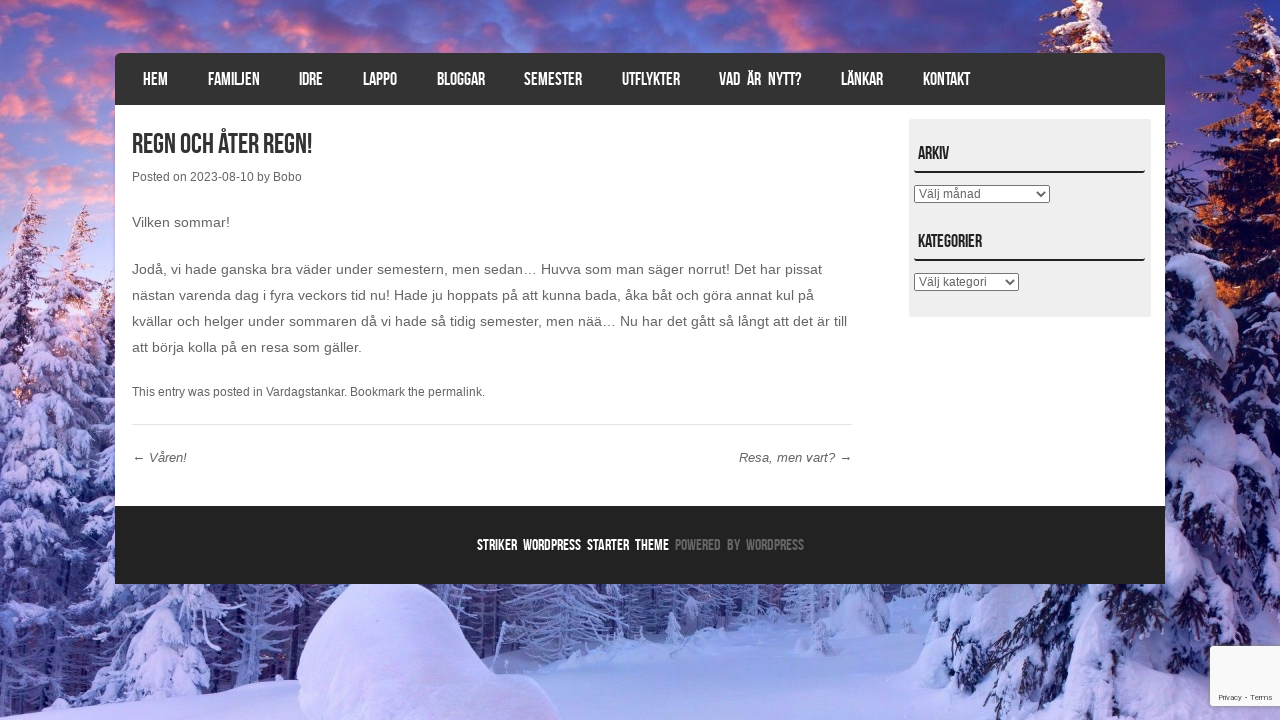

--- FILE ---
content_type: text/html; charset=UTF-8
request_url: https://familjenberndtsson.se/2023/08/10/regn-och-ater-regn/
body_size: 12069
content:
<!DOCTYPE html>
<!--[if IE 8]>
<html id="ie8" lang="sv-SE">
<![endif]-->
<!--[if !(IE 8) ]><!-->
<html lang="sv-SE">
<!--<![endif]-->
<head>
<meta charset="UTF-8" />
<meta name="viewport" content="width=device-width" />

<title>Regn och åter regn! | </title>
<link rel="profile" href="http://gmpg.org/xfn/11" />
<link rel="pingback" href="https://familjenberndtsson.se/xmlrpc.php" />
<!--[if lt IE 9]>
<script src="https://usercontent.one/wp/familjenberndtsson.se/wp-content/themes/striker/js/html5.js?media=1767447900" type="text/javascript"></script>
<![endif]-->

<title>Regn och åter regn!</title>
<meta name='robots' content='max-image-preview:large' />
<link rel="alternate" type="application/rss+xml" title=" &raquo; Webbflöde" href="https://familjenberndtsson.se/feed/" />
<link rel="alternate" type="application/rss+xml" title=" &raquo; Kommentarsflöde" href="https://familjenberndtsson.se/comments/feed/" />
<link rel="alternate" title="oEmbed (JSON)" type="application/json+oembed" href="https://familjenberndtsson.se/wp-json/oembed/1.0/embed?url=https%3A%2F%2Ffamiljenberndtsson.se%2F2023%2F08%2F10%2Fregn-och-ater-regn%2F" />
<link rel="alternate" title="oEmbed (XML)" type="text/xml+oembed" href="https://familjenberndtsson.se/wp-json/oembed/1.0/embed?url=https%3A%2F%2Ffamiljenberndtsson.se%2F2023%2F08%2F10%2Fregn-och-ater-regn%2F&#038;format=xml" />
<style id='wp-img-auto-sizes-contain-inline-css' type='text/css'>
img:is([sizes=auto i],[sizes^="auto," i]){contain-intrinsic-size:3000px 1500px}
/*# sourceURL=wp-img-auto-sizes-contain-inline-css */
</style>
<style id='wp-emoji-styles-inline-css' type='text/css'>

	img.wp-smiley, img.emoji {
		display: inline !important;
		border: none !important;
		box-shadow: none !important;
		height: 1em !important;
		width: 1em !important;
		margin: 0 0.07em !important;
		vertical-align: -0.1em !important;
		background: none !important;
		padding: 0 !important;
	}
/*# sourceURL=wp-emoji-styles-inline-css */
</style>
<style id='wp-block-library-inline-css' type='text/css'>
:root{--wp-block-synced-color:#7a00df;--wp-block-synced-color--rgb:122,0,223;--wp-bound-block-color:var(--wp-block-synced-color);--wp-editor-canvas-background:#ddd;--wp-admin-theme-color:#007cba;--wp-admin-theme-color--rgb:0,124,186;--wp-admin-theme-color-darker-10:#006ba1;--wp-admin-theme-color-darker-10--rgb:0,107,160.5;--wp-admin-theme-color-darker-20:#005a87;--wp-admin-theme-color-darker-20--rgb:0,90,135;--wp-admin-border-width-focus:2px}@media (min-resolution:192dpi){:root{--wp-admin-border-width-focus:1.5px}}.wp-element-button{cursor:pointer}:root .has-very-light-gray-background-color{background-color:#eee}:root .has-very-dark-gray-background-color{background-color:#313131}:root .has-very-light-gray-color{color:#eee}:root .has-very-dark-gray-color{color:#313131}:root .has-vivid-green-cyan-to-vivid-cyan-blue-gradient-background{background:linear-gradient(135deg,#00d084,#0693e3)}:root .has-purple-crush-gradient-background{background:linear-gradient(135deg,#34e2e4,#4721fb 50%,#ab1dfe)}:root .has-hazy-dawn-gradient-background{background:linear-gradient(135deg,#faaca8,#dad0ec)}:root .has-subdued-olive-gradient-background{background:linear-gradient(135deg,#fafae1,#67a671)}:root .has-atomic-cream-gradient-background{background:linear-gradient(135deg,#fdd79a,#004a59)}:root .has-nightshade-gradient-background{background:linear-gradient(135deg,#330968,#31cdcf)}:root .has-midnight-gradient-background{background:linear-gradient(135deg,#020381,#2874fc)}:root{--wp--preset--font-size--normal:16px;--wp--preset--font-size--huge:42px}.has-regular-font-size{font-size:1em}.has-larger-font-size{font-size:2.625em}.has-normal-font-size{font-size:var(--wp--preset--font-size--normal)}.has-huge-font-size{font-size:var(--wp--preset--font-size--huge)}.has-text-align-center{text-align:center}.has-text-align-left{text-align:left}.has-text-align-right{text-align:right}.has-fit-text{white-space:nowrap!important}#end-resizable-editor-section{display:none}.aligncenter{clear:both}.items-justified-left{justify-content:flex-start}.items-justified-center{justify-content:center}.items-justified-right{justify-content:flex-end}.items-justified-space-between{justify-content:space-between}.screen-reader-text{border:0;clip-path:inset(50%);height:1px;margin:-1px;overflow:hidden;padding:0;position:absolute;width:1px;word-wrap:normal!important}.screen-reader-text:focus{background-color:#ddd;clip-path:none;color:#444;display:block;font-size:1em;height:auto;left:5px;line-height:normal;padding:15px 23px 14px;text-decoration:none;top:5px;width:auto;z-index:100000}html :where(.has-border-color){border-style:solid}html :where([style*=border-top-color]){border-top-style:solid}html :where([style*=border-right-color]){border-right-style:solid}html :where([style*=border-bottom-color]){border-bottom-style:solid}html :where([style*=border-left-color]){border-left-style:solid}html :where([style*=border-width]){border-style:solid}html :where([style*=border-top-width]){border-top-style:solid}html :where([style*=border-right-width]){border-right-style:solid}html :where([style*=border-bottom-width]){border-bottom-style:solid}html :where([style*=border-left-width]){border-left-style:solid}html :where(img[class*=wp-image-]){height:auto;max-width:100%}:where(figure){margin:0 0 1em}html :where(.is-position-sticky){--wp-admin--admin-bar--position-offset:var(--wp-admin--admin-bar--height,0px)}@media screen and (max-width:600px){html :where(.is-position-sticky){--wp-admin--admin-bar--position-offset:0px}}

/*# sourceURL=wp-block-library-inline-css */
</style><style id='wp-block-paragraph-inline-css' type='text/css'>
.is-small-text{font-size:.875em}.is-regular-text{font-size:1em}.is-large-text{font-size:2.25em}.is-larger-text{font-size:3em}.has-drop-cap:not(:focus):first-letter{float:left;font-size:8.4em;font-style:normal;font-weight:100;line-height:.68;margin:.05em .1em 0 0;text-transform:uppercase}body.rtl .has-drop-cap:not(:focus):first-letter{float:none;margin-left:.1em}p.has-drop-cap.has-background{overflow:hidden}:root :where(p.has-background){padding:1.25em 2.375em}:where(p.has-text-color:not(.has-link-color)) a{color:inherit}p.has-text-align-left[style*="writing-mode:vertical-lr"],p.has-text-align-right[style*="writing-mode:vertical-rl"]{rotate:180deg}
/*# sourceURL=https://familjenberndtsson.se/wp-includes/blocks/paragraph/style.min.css */
</style>
<style id='global-styles-inline-css' type='text/css'>
:root{--wp--preset--aspect-ratio--square: 1;--wp--preset--aspect-ratio--4-3: 4/3;--wp--preset--aspect-ratio--3-4: 3/4;--wp--preset--aspect-ratio--3-2: 3/2;--wp--preset--aspect-ratio--2-3: 2/3;--wp--preset--aspect-ratio--16-9: 16/9;--wp--preset--aspect-ratio--9-16: 9/16;--wp--preset--color--black: #000000;--wp--preset--color--cyan-bluish-gray: #abb8c3;--wp--preset--color--white: #ffffff;--wp--preset--color--pale-pink: #f78da7;--wp--preset--color--vivid-red: #cf2e2e;--wp--preset--color--luminous-vivid-orange: #ff6900;--wp--preset--color--luminous-vivid-amber: #fcb900;--wp--preset--color--light-green-cyan: #7bdcb5;--wp--preset--color--vivid-green-cyan: #00d084;--wp--preset--color--pale-cyan-blue: #8ed1fc;--wp--preset--color--vivid-cyan-blue: #0693e3;--wp--preset--color--vivid-purple: #9b51e0;--wp--preset--gradient--vivid-cyan-blue-to-vivid-purple: linear-gradient(135deg,rgb(6,147,227) 0%,rgb(155,81,224) 100%);--wp--preset--gradient--light-green-cyan-to-vivid-green-cyan: linear-gradient(135deg,rgb(122,220,180) 0%,rgb(0,208,130) 100%);--wp--preset--gradient--luminous-vivid-amber-to-luminous-vivid-orange: linear-gradient(135deg,rgb(252,185,0) 0%,rgb(255,105,0) 100%);--wp--preset--gradient--luminous-vivid-orange-to-vivid-red: linear-gradient(135deg,rgb(255,105,0) 0%,rgb(207,46,46) 100%);--wp--preset--gradient--very-light-gray-to-cyan-bluish-gray: linear-gradient(135deg,rgb(238,238,238) 0%,rgb(169,184,195) 100%);--wp--preset--gradient--cool-to-warm-spectrum: linear-gradient(135deg,rgb(74,234,220) 0%,rgb(151,120,209) 20%,rgb(207,42,186) 40%,rgb(238,44,130) 60%,rgb(251,105,98) 80%,rgb(254,248,76) 100%);--wp--preset--gradient--blush-light-purple: linear-gradient(135deg,rgb(255,206,236) 0%,rgb(152,150,240) 100%);--wp--preset--gradient--blush-bordeaux: linear-gradient(135deg,rgb(254,205,165) 0%,rgb(254,45,45) 50%,rgb(107,0,62) 100%);--wp--preset--gradient--luminous-dusk: linear-gradient(135deg,rgb(255,203,112) 0%,rgb(199,81,192) 50%,rgb(65,88,208) 100%);--wp--preset--gradient--pale-ocean: linear-gradient(135deg,rgb(255,245,203) 0%,rgb(182,227,212) 50%,rgb(51,167,181) 100%);--wp--preset--gradient--electric-grass: linear-gradient(135deg,rgb(202,248,128) 0%,rgb(113,206,126) 100%);--wp--preset--gradient--midnight: linear-gradient(135deg,rgb(2,3,129) 0%,rgb(40,116,252) 100%);--wp--preset--font-size--small: 13px;--wp--preset--font-size--medium: 20px;--wp--preset--font-size--large: 36px;--wp--preset--font-size--x-large: 42px;--wp--preset--spacing--20: 0.44rem;--wp--preset--spacing--30: 0.67rem;--wp--preset--spacing--40: 1rem;--wp--preset--spacing--50: 1.5rem;--wp--preset--spacing--60: 2.25rem;--wp--preset--spacing--70: 3.38rem;--wp--preset--spacing--80: 5.06rem;--wp--preset--shadow--natural: 6px 6px 9px rgba(0, 0, 0, 0.2);--wp--preset--shadow--deep: 12px 12px 50px rgba(0, 0, 0, 0.4);--wp--preset--shadow--sharp: 6px 6px 0px rgba(0, 0, 0, 0.2);--wp--preset--shadow--outlined: 6px 6px 0px -3px rgb(255, 255, 255), 6px 6px rgb(0, 0, 0);--wp--preset--shadow--crisp: 6px 6px 0px rgb(0, 0, 0);}:where(.is-layout-flex){gap: 0.5em;}:where(.is-layout-grid){gap: 0.5em;}body .is-layout-flex{display: flex;}.is-layout-flex{flex-wrap: wrap;align-items: center;}.is-layout-flex > :is(*, div){margin: 0;}body .is-layout-grid{display: grid;}.is-layout-grid > :is(*, div){margin: 0;}:where(.wp-block-columns.is-layout-flex){gap: 2em;}:where(.wp-block-columns.is-layout-grid){gap: 2em;}:where(.wp-block-post-template.is-layout-flex){gap: 1.25em;}:where(.wp-block-post-template.is-layout-grid){gap: 1.25em;}.has-black-color{color: var(--wp--preset--color--black) !important;}.has-cyan-bluish-gray-color{color: var(--wp--preset--color--cyan-bluish-gray) !important;}.has-white-color{color: var(--wp--preset--color--white) !important;}.has-pale-pink-color{color: var(--wp--preset--color--pale-pink) !important;}.has-vivid-red-color{color: var(--wp--preset--color--vivid-red) !important;}.has-luminous-vivid-orange-color{color: var(--wp--preset--color--luminous-vivid-orange) !important;}.has-luminous-vivid-amber-color{color: var(--wp--preset--color--luminous-vivid-amber) !important;}.has-light-green-cyan-color{color: var(--wp--preset--color--light-green-cyan) !important;}.has-vivid-green-cyan-color{color: var(--wp--preset--color--vivid-green-cyan) !important;}.has-pale-cyan-blue-color{color: var(--wp--preset--color--pale-cyan-blue) !important;}.has-vivid-cyan-blue-color{color: var(--wp--preset--color--vivid-cyan-blue) !important;}.has-vivid-purple-color{color: var(--wp--preset--color--vivid-purple) !important;}.has-black-background-color{background-color: var(--wp--preset--color--black) !important;}.has-cyan-bluish-gray-background-color{background-color: var(--wp--preset--color--cyan-bluish-gray) !important;}.has-white-background-color{background-color: var(--wp--preset--color--white) !important;}.has-pale-pink-background-color{background-color: var(--wp--preset--color--pale-pink) !important;}.has-vivid-red-background-color{background-color: var(--wp--preset--color--vivid-red) !important;}.has-luminous-vivid-orange-background-color{background-color: var(--wp--preset--color--luminous-vivid-orange) !important;}.has-luminous-vivid-amber-background-color{background-color: var(--wp--preset--color--luminous-vivid-amber) !important;}.has-light-green-cyan-background-color{background-color: var(--wp--preset--color--light-green-cyan) !important;}.has-vivid-green-cyan-background-color{background-color: var(--wp--preset--color--vivid-green-cyan) !important;}.has-pale-cyan-blue-background-color{background-color: var(--wp--preset--color--pale-cyan-blue) !important;}.has-vivid-cyan-blue-background-color{background-color: var(--wp--preset--color--vivid-cyan-blue) !important;}.has-vivid-purple-background-color{background-color: var(--wp--preset--color--vivid-purple) !important;}.has-black-border-color{border-color: var(--wp--preset--color--black) !important;}.has-cyan-bluish-gray-border-color{border-color: var(--wp--preset--color--cyan-bluish-gray) !important;}.has-white-border-color{border-color: var(--wp--preset--color--white) !important;}.has-pale-pink-border-color{border-color: var(--wp--preset--color--pale-pink) !important;}.has-vivid-red-border-color{border-color: var(--wp--preset--color--vivid-red) !important;}.has-luminous-vivid-orange-border-color{border-color: var(--wp--preset--color--luminous-vivid-orange) !important;}.has-luminous-vivid-amber-border-color{border-color: var(--wp--preset--color--luminous-vivid-amber) !important;}.has-light-green-cyan-border-color{border-color: var(--wp--preset--color--light-green-cyan) !important;}.has-vivid-green-cyan-border-color{border-color: var(--wp--preset--color--vivid-green-cyan) !important;}.has-pale-cyan-blue-border-color{border-color: var(--wp--preset--color--pale-cyan-blue) !important;}.has-vivid-cyan-blue-border-color{border-color: var(--wp--preset--color--vivid-cyan-blue) !important;}.has-vivid-purple-border-color{border-color: var(--wp--preset--color--vivid-purple) !important;}.has-vivid-cyan-blue-to-vivid-purple-gradient-background{background: var(--wp--preset--gradient--vivid-cyan-blue-to-vivid-purple) !important;}.has-light-green-cyan-to-vivid-green-cyan-gradient-background{background: var(--wp--preset--gradient--light-green-cyan-to-vivid-green-cyan) !important;}.has-luminous-vivid-amber-to-luminous-vivid-orange-gradient-background{background: var(--wp--preset--gradient--luminous-vivid-amber-to-luminous-vivid-orange) !important;}.has-luminous-vivid-orange-to-vivid-red-gradient-background{background: var(--wp--preset--gradient--luminous-vivid-orange-to-vivid-red) !important;}.has-very-light-gray-to-cyan-bluish-gray-gradient-background{background: var(--wp--preset--gradient--very-light-gray-to-cyan-bluish-gray) !important;}.has-cool-to-warm-spectrum-gradient-background{background: var(--wp--preset--gradient--cool-to-warm-spectrum) !important;}.has-blush-light-purple-gradient-background{background: var(--wp--preset--gradient--blush-light-purple) !important;}.has-blush-bordeaux-gradient-background{background: var(--wp--preset--gradient--blush-bordeaux) !important;}.has-luminous-dusk-gradient-background{background: var(--wp--preset--gradient--luminous-dusk) !important;}.has-pale-ocean-gradient-background{background: var(--wp--preset--gradient--pale-ocean) !important;}.has-electric-grass-gradient-background{background: var(--wp--preset--gradient--electric-grass) !important;}.has-midnight-gradient-background{background: var(--wp--preset--gradient--midnight) !important;}.has-small-font-size{font-size: var(--wp--preset--font-size--small) !important;}.has-medium-font-size{font-size: var(--wp--preset--font-size--medium) !important;}.has-large-font-size{font-size: var(--wp--preset--font-size--large) !important;}.has-x-large-font-size{font-size: var(--wp--preset--font-size--x-large) !important;}
/*# sourceURL=global-styles-inline-css */
</style>

<style id='classic-theme-styles-inline-css' type='text/css'>
/*! This file is auto-generated */
.wp-block-button__link{color:#fff;background-color:#32373c;border-radius:9999px;box-shadow:none;text-decoration:none;padding:calc(.667em + 2px) calc(1.333em + 2px);font-size:1.125em}.wp-block-file__button{background:#32373c;color:#fff;text-decoration:none}
/*# sourceURL=/wp-includes/css/classic-themes.min.css */
</style>
<link rel='stylesheet' id='contact-form-7-css' href='https://usercontent.one/wp/familjenberndtsson.se/wp-content/plugins/contact-form-7/includes/css/styles.css?ver=6.1.4&media=1767447900' type='text/css' media='all' />
<link rel='stylesheet' id='style-css' href='https://usercontent.one/wp/familjenberndtsson.se/wp-content/themes/striker/style.css?ver=6.9&media=1767447900' type='text/css' media='all' />
<link rel='stylesheet' id='flexslider-css' href='https://usercontent.one/wp/familjenberndtsson.se/wp-content/themes/striker/js/flexslider.css?ver=6.9&media=1767447900' type='text/css' media='all' />
<script type="text/javascript" src="https://familjenberndtsson.se/wp-includes/js/jquery/jquery.min.js?ver=3.7.1" id="jquery-core-js"></script>
<script type="text/javascript" src="https://familjenberndtsson.se/wp-includes/js/jquery/jquery-migrate.min.js?ver=3.4.1" id="jquery-migrate-js"></script>
<script type="text/javascript" src="https://usercontent.one/wp/familjenberndtsson.se/wp-content/themes/striker/js/keyboard-image-navigation.js?media=1767447900?ver=20120202" id="keyboard-image-navigation-js"></script>
<script type="text/javascript" src="https://usercontent.one/wp/familjenberndtsson.se/wp-content/themes/striker/js/jquery.flexslider-min.js?ver=6.9&media=1767447900" id="flexslider-js"></script>
<script type="text/javascript" src="https://usercontent.one/wp/familjenberndtsson.se/wp-content/themes/striker/js/flexslider-init.js?ver=6.9&media=1767447900" id="flexslider-init-js"></script>
<link rel="https://api.w.org/" href="https://familjenberndtsson.se/wp-json/" /><link rel="alternate" title="JSON" type="application/json" href="https://familjenberndtsson.se/wp-json/wp/v2/posts/4561" /><link rel="EditURI" type="application/rsd+xml" title="RSD" href="https://familjenberndtsson.se/xmlrpc.php?rsd" />
<meta name="generator" content="WordPress 6.9" />
<link rel="canonical" href="https://familjenberndtsson.se/2023/08/10/regn-och-ater-regn/" />
<link rel='shortlink' href='https://familjenberndtsson.se/?p=4561' />
<style>[class*=" icon-oc-"],[class^=icon-oc-]{speak:none;font-style:normal;font-weight:400;font-variant:normal;text-transform:none;line-height:1;-webkit-font-smoothing:antialiased;-moz-osx-font-smoothing:grayscale}.icon-oc-one-com-white-32px-fill:before{content:"901"}.icon-oc-one-com:before{content:"900"}#one-com-icon,.toplevel_page_onecom-wp .wp-menu-image{speak:none;display:flex;align-items:center;justify-content:center;text-transform:none;line-height:1;-webkit-font-smoothing:antialiased;-moz-osx-font-smoothing:grayscale}.onecom-wp-admin-bar-item>a,.toplevel_page_onecom-wp>.wp-menu-name{font-size:16px;font-weight:400;line-height:1}.toplevel_page_onecom-wp>.wp-menu-name img{width:69px;height:9px;}.wp-submenu-wrap.wp-submenu>.wp-submenu-head>img{width:88px;height:auto}.onecom-wp-admin-bar-item>a img{height:7px!important}.onecom-wp-admin-bar-item>a img,.toplevel_page_onecom-wp>.wp-menu-name img{opacity:.8}.onecom-wp-admin-bar-item.hover>a img,.toplevel_page_onecom-wp.wp-has-current-submenu>.wp-menu-name img,li.opensub>a.toplevel_page_onecom-wp>.wp-menu-name img{opacity:1}#one-com-icon:before,.onecom-wp-admin-bar-item>a:before,.toplevel_page_onecom-wp>.wp-menu-image:before{content:'';position:static!important;background-color:rgba(240,245,250,.4);border-radius:102px;width:18px;height:18px;padding:0!important}.onecom-wp-admin-bar-item>a:before{width:14px;height:14px}.onecom-wp-admin-bar-item.hover>a:before,.toplevel_page_onecom-wp.opensub>a>.wp-menu-image:before,.toplevel_page_onecom-wp.wp-has-current-submenu>.wp-menu-image:before{background-color:#76b82a}.onecom-wp-admin-bar-item>a{display:inline-flex!important;align-items:center;justify-content:center}#one-com-logo-wrapper{font-size:4em}#one-com-icon{vertical-align:middle}.imagify-welcome{display:none !important;}</style>	<style type="text/css">
			.site-title a,
		.site-description {
			color: #000000 !important;
		}
		</style>
	<style type="text/css" id="custom-background-css">
body.custom-background { background-color: #000000; background-image: url("https://usercontent.one/wp/familjenberndtsson.se/wp-content/uploads/2021/12/free-winter-18.jpg?media=1767447900"); background-position: center center; background-size: contain; background-repeat: no-repeat; background-attachment: fixed; }
</style>
	</head>

<body class="wp-singular post-template-default single single-post postid-4561 single-format-standard custom-background wp-theme-striker">

<div id="wrap">

<div id="page" class="hfeed site">
		<header id="masthead" class="site-header" role="banner">
     
	<ul class="social-media">
				
				
				
				
				
				
				
				
			
		
		
				
        
        

	</ul><!-- #social-icons-->    
		<div class="site-introduction">
			<h1 class="site-title"><a href="https://familjenberndtsson.se/" title="" rel="home"></a></h1>
			<h2 class="site-description"></h2>
		</div>

		
		<nav role="navigation" class="site-navigation main-navigation">
			<h1 class="assistive-text">Menu</h1>
			<div class="assistive-text skip-link"><a href="#content" title="Skip to content">Skip to content</a></div>

			<div class="menu-menu-container"><ul id="menu-menu" class="menu"><li id="menu-item-3713" class="menu-item menu-item-type-post_type menu-item-object-page menu-item-home menu-item-3713"><a href="https://familjenberndtsson.se/">Hem</a></li>
<li id="menu-item-3715" class="menu-item menu-item-type-post_type menu-item-object-page menu-item-has-children menu-item-3715"><a href="https://familjenberndtsson.se/familjen/">Familjen</a>
<ul class="sub-menu">
	<li id="menu-item-3716" class="menu-item menu-item-type-post_type menu-item-object-page menu-item-has-children menu-item-3716"><a href="https://familjenberndtsson.se/bobonew/">Bobo</a>
	<ul class="sub-menu">
		<li id="menu-item-4994" class="menu-item menu-item-type-post_type menu-item-object-page menu-item-4994"><a href="https://familjenberndtsson.se/boksidan/">Boksidan</a></li>
		<li id="menu-item-3757" class="menu-item menu-item-type-post_type menu-item-object-page menu-item-3757"><a href="https://familjenberndtsson.se/bilar/">Bilar</a></li>
		<li id="menu-item-3761" class="menu-item menu-item-type-post_type menu-item-object-page menu-item-3761"><a href="https://familjenberndtsson.se/musiksidan/">Musiksidan</a></li>
		<li id="menu-item-3762" class="menu-item menu-item-type-post_type menu-item-object-page menu-item-3762"><a href="https://familjenberndtsson.se/gamla-bilder/">Gamla bilder</a></li>
	</ul>
</li>
	<li id="menu-item-3717" class="menu-item menu-item-type-post_type menu-item-object-page menu-item-3717"><a href="https://familjenberndtsson.se/katarina/">Katarina</a></li>
	<li id="menu-item-3718" class="menu-item menu-item-type-post_type menu-item-object-page menu-item-has-children menu-item-3718"><a href="https://familjenberndtsson.se/johanna/">Johanna</a>
	<ul class="sub-menu">
		<li id="menu-item-3763" class="menu-item menu-item-type-post_type menu-item-object-page menu-item-3763"><a href="https://familjenberndtsson.se/marsvin/">Marsvin</a></li>
	</ul>
</li>
	<li id="menu-item-3719" class="menu-item menu-item-type-post_type menu-item-object-page menu-item-has-children menu-item-3719"><a href="https://familjenberndtsson.se/julia/">Julia</a>
	<ul class="sub-menu">
		<li id="menu-item-3903" class="menu-item menu-item-type-post_type menu-item-object-page menu-item-3903"><a href="https://familjenberndtsson.se/julias-dansshow-dec-21/">Julias dansshow dec-21</a></li>
		<li id="menu-item-3765" class="menu-item menu-item-type-post_type menu-item-object-page menu-item-3765"><a href="https://familjenberndtsson.se/minimoves-pa-dansgalan-2016/">MiniMoves på Dansgalan 2016</a></li>
		<li id="menu-item-3769" class="menu-item menu-item-type-post_type menu-item-object-page menu-item-3769"><a href="https://familjenberndtsson.se/dansuppvisning-2016/">Dansuppvisning 2016</a></li>
		<li id="menu-item-3771" class="menu-item menu-item-type-post_type menu-item-object-page menu-item-3771"><a href="https://familjenberndtsson.se/dansshow-dec-2017/">Dansshow dec 2017</a></li>
		<li id="menu-item-3770" class="menu-item menu-item-type-post_type menu-item-object-page menu-item-3770"><a href="https://familjenberndtsson.se/dansshow-dec-2018/">Dansshow dec 2018</a></li>
		<li id="menu-item-3766" class="menu-item menu-item-type-post_type menu-item-object-page menu-item-3766"><a href="https://familjenberndtsson.se/julias-dansshow-maj-2019/">Julias Dansshow maj 2019</a></li>
		<li id="menu-item-3767" class="menu-item menu-item-type-post_type menu-item-object-page menu-item-3767"><a href="https://familjenberndtsson.se/julias-dansshow-juni-2019/">Julias dansshow juni 2019</a></li>
		<li id="menu-item-3768" class="menu-item menu-item-type-post_type menu-item-object-page menu-item-3768"><a href="https://familjenberndtsson.se/julias-dansshow-dec-2019/">Julias Dansshow dec 2019</a></li>
	</ul>
</li>
	<li id="menu-item-3720" class="menu-item menu-item-type-post_type menu-item-object-page menu-item-has-children menu-item-3720"><a href="https://familjenberndtsson.se/amigo/">Amigo</a>
	<ul class="sub-menu">
		<li id="menu-item-3785" class="menu-item menu-item-type-post_type menu-item-object-page menu-item-3785"><a href="https://familjenberndtsson.se/amigos-bilder/">Amigos bilder.</a></li>
	</ul>
</li>
	<li id="menu-item-3739" class="menu-item menu-item-type-post_type menu-item-object-page menu-item-has-children menu-item-3739"><a href="https://familjenberndtsson.se/vardagsbilder/">Vardagsbilder</a>
	<ul class="sub-menu">
		<li id="menu-item-5551" class="menu-item menu-item-type-post_type menu-item-object-page menu-item-5551"><a href="https://familjenberndtsson.se/julen-2025/">Julen 2025</a></li>
		<li id="menu-item-3966" class="menu-item menu-item-type-post_type menu-item-object-page menu-item-3966"><a href="https://familjenberndtsson.se/julen-2021/">Julen 2021</a></li>
		<li id="menu-item-4049" class="menu-item menu-item-type-post_type menu-item-object-page menu-item-4049"><a href="https://familjenberndtsson.se/2021-3/">2021</a></li>
		<li id="menu-item-4732" class="menu-item menu-item-type-post_type menu-item-object-page menu-item-4732"><a href="https://familjenberndtsson.se/muren/">Muren</a></li>
	</ul>
</li>
</ul>
</li>
<li id="menu-item-3758" class="menu-item menu-item-type-post_type menu-item-object-page menu-item-3758"><a href="https://familjenberndtsson.se/idre/">Idre</a></li>
<li id="menu-item-3759" class="menu-item menu-item-type-post_type menu-item-object-page menu-item-3759"><a href="https://familjenberndtsson.se/lappo/">Lappo</a></li>
<li id="menu-item-3721" class="menu-item menu-item-type-post_type menu-item-object-page menu-item-has-children menu-item-3721"><a href="https://familjenberndtsson.se/bloggar/">Bloggar</a>
<ul class="sub-menu">
	<li id="menu-item-3722" class="menu-item menu-item-type-post_type menu-item-object-page current_page_parent menu-item-3722"><a target="_blank" href="https://familjenberndtsson.se/test/">Nya</a></li>
	<li id="menu-item-4212" class="menu-item menu-item-type-custom menu-item-object-custom menu-item-4212"><a href="https://resor.familjenberndtsson.se/blogg/">Resebloggen</a></li>
	<li id="menu-item-3723" class="menu-item menu-item-type-custom menu-item-object-custom menu-item-3723"><a target="_blank" href="http://familjenberndtsson.blogspot.com">Gamla</a></li>
	<li id="menu-item-3726" class="menu-item menu-item-type-custom menu-item-object-custom menu-item-3726"><a target="_blank" href="https://familjenberndtsson.se/amigosblog/">Amigo</a></li>
</ul>
</li>
<li id="menu-item-3727" class="menu-item menu-item-type-post_type menu-item-object-page menu-item-has-children menu-item-3727"><a href="https://familjenberndtsson.se/semester/">Semester</a>
<ul class="sub-menu">
	<li id="menu-item-5243" class="menu-item menu-item-type-custom menu-item-object-custom menu-item-5243"><a href="https://resor.familjenberndtsson.se/semester-2025/">2025</a></li>
	<li id="menu-item-4812" class="menu-item menu-item-type-custom menu-item-object-custom menu-item-4812"><a href="https://resor.familjenberndtsson.se/semester-2024/">2024</a></li>
	<li id="menu-item-4527" class="menu-item menu-item-type-custom menu-item-object-custom menu-item-4527"><a href="https://resor.familjenberndtsson.se/semester-2023/">2023</a></li>
	<li id="menu-item-4107" class="menu-item menu-item-type-custom menu-item-object-custom menu-item-4107"><a href="https://resor.familjenberndtsson.se/semester-2022/">2022</a></li>
	<li id="menu-item-3734" class="menu-item menu-item-type-post_type menu-item-object-page menu-item-3734"><a href="https://familjenberndtsson.se/2021-2/">2021</a></li>
	<li id="menu-item-3733" class="menu-item menu-item-type-post_type menu-item-object-page menu-item-3733"><a href="https://familjenberndtsson.se/2020-2/">2020</a></li>
	<li id="menu-item-3732" class="menu-item menu-item-type-post_type menu-item-object-page menu-item-3732"><a href="https://familjenberndtsson.se/2019-2/">2019</a></li>
	<li id="menu-item-3731" class="menu-item menu-item-type-post_type menu-item-object-page menu-item-3731"><a href="https://familjenberndtsson.se/2018-2/">2018</a></li>
	<li id="menu-item-3730" class="menu-item menu-item-type-post_type menu-item-object-page menu-item-3730"><a href="https://familjenberndtsson.se/2017-2/">2017</a></li>
	<li id="menu-item-3729" class="menu-item menu-item-type-post_type menu-item-object-page menu-item-3729"><a href="https://familjenberndtsson.se/2016-2/">2016</a></li>
	<li id="menu-item-3728" class="menu-item menu-item-type-post_type menu-item-object-page menu-item-3728"><a href="https://familjenberndtsson.se/2015-2/">2015</a></li>
</ul>
</li>
<li id="menu-item-3735" class="menu-item menu-item-type-post_type menu-item-object-page menu-item-has-children menu-item-3735"><a href="https://familjenberndtsson.se/utflykter/">Utflykter</a>
<ul class="sub-menu">
	<li id="menu-item-5494" class="menu-item menu-item-type-custom menu-item-object-custom menu-item-5494"><a href="https://resor.familjenberndtsson.se/idre-nov-2025/">Idre nov. 2025</a></li>
	<li id="menu-item-5288" class="menu-item menu-item-type-custom menu-item-object-custom menu-item-5288"><a href="https://resor.familjenberndtsson.se/kristinehamn-sept-2025/">Kristinehamn sept 2025</a></li>
	<li id="menu-item-5090" class="menu-item menu-item-type-custom menu-item-object-custom menu-item-5090"><a href="https://resor.familjenberndtsson.se/bollnas-juli-2025/">Bollnäs juli -25</a></li>
	<li id="menu-item-5062" class="menu-item menu-item-type-custom menu-item-object-custom menu-item-5062"><a href="https://resor.familjenberndtsson.se/lappo-pasken-2025/">Lappo Påsken 2025</a></li>
	<li id="menu-item-5050" class="menu-item menu-item-type-custom menu-item-object-custom menu-item-5050"><a href="https://resor.familjenberndtsson.se/idre-april-2025/">Idre apr 2025</a></li>
	<li id="menu-item-4845" class="menu-item menu-item-type-custom menu-item-object-custom menu-item-4845"><a href="https://resor.familjenberndtsson.se/rhodos-2024/">Rhodos 2024</a></li>
	<li id="menu-item-4844" class="menu-item menu-item-type-custom menu-item-object-custom menu-item-4844"><a href="https://resor.familjenberndtsson.se/semester-2024/">Semester 2024</a></li>
	<li id="menu-item-4754" class="menu-item menu-item-type-custom menu-item-object-custom menu-item-4754"><a href="https://resor.familjenberndtsson.se/vimmerby-maj-24/">Vimmerby maj 2024</a></li>
	<li id="menu-item-4692" class="menu-item menu-item-type-custom menu-item-object-custom menu-item-4692"><a href="https://resor.familjenberndtsson.se/solleron-jan-2024/">Sollerön jan 24</a></li>
	<li id="menu-item-4599" class="menu-item menu-item-type-custom menu-item-object-custom menu-item-4599"><a href="https://resor.familjenberndtsson.se/planering-rhodos-2023/">Rhodos 2023</a></li>
	<li id="menu-item-4574" class="menu-item menu-item-type-custom menu-item-object-custom menu-item-4574"><a href="https://resor.familjenberndtsson.se/tallberg-sept-2023/">Säter sept 2023</a></li>
	<li id="menu-item-4526" class="menu-item menu-item-type-custom menu-item-object-custom menu-item-4526"><a href="https://resor.familjenberndtsson.se/lappo-pasken-2023/">Lappo Påsk 2023</a></li>
	<li id="menu-item-4508" class="menu-item menu-item-type-custom menu-item-object-custom menu-item-4508"><a href="https://resor.familjenberndtsson.se/sarna-idre-apr-2023/">Idre / Särna apr 23</a></li>
	<li id="menu-item-4457" class="menu-item menu-item-type-custom menu-item-object-custom menu-item-4457"><a href="https://resor.familjenberndtsson.se/sater-feb-23/">Säter feb -23</a></li>
	<li id="menu-item-4422" class="menu-item menu-item-type-custom menu-item-object-custom menu-item-4422"><a href="https://resor.familjenberndtsson.se/aland-november-2022/">Åland nov 2022</a></li>
	<li id="menu-item-4411" class="menu-item menu-item-type-custom menu-item-object-custom menu-item-4411"><a href="https://resor.familjenberndtsson.se/rattvik-nov-22/">Rättvik nov -22</a></li>
	<li id="menu-item-4355" class="menu-item menu-item-type-custom menu-item-object-custom menu-item-4355"><a href="https://resor.familjenberndtsson.se/tallberg-september-22/">Tällberg sept 2022</a></li>
	<li id="menu-item-4286" class="menu-item menu-item-type-custom menu-item-object-custom menu-item-4286"><a href="https://resor.familjenberndtsson.se/idre-juli-2022/">Idre Juli 2022</a></li>
	<li id="menu-item-4275" class="menu-item menu-item-type-custom menu-item-object-custom menu-item-4275"><a href="https://resor.familjenberndtsson.se/uppsala-27-29-juni/">Uppsala maj -22</a></li>
	<li id="menu-item-4223" class="menu-item menu-item-type-custom menu-item-object-custom menu-item-4223"><a href="https://resor.familjenberndtsson.se/uppsala-pasken-2022/">Uppsala Påsken 2022</a></li>
	<li id="menu-item-4153" class="menu-item menu-item-type-custom menu-item-object-custom menu-item-4153"><a href="https://resor.familjenberndtsson.se/rattvik-mars-22/">Rättvik mars -22</a></li>
	<li id="menu-item-4092" class="menu-item menu-item-type-custom menu-item-object-custom menu-item-4092"><a href="https://resor.familjenberndtsson.se/rattvik-jan-2022/">Rättvik jan 2022</a></li>
	<li id="menu-item-3895" class="menu-item menu-item-type-custom menu-item-object-custom menu-item-3895"><a target="_blank" href="https://resor.familjenberndtsson.se/helgtripp-aland-nov-2021/">Åland nov -21</a></li>
	<li id="menu-item-3775" class="menu-item menu-item-type-post_type menu-item-object-page menu-item-3775"><a href="https://familjenberndtsson.se/battur-juni-2021/">Båttur juni 2021</a></li>
	<li id="menu-item-3754" class="menu-item menu-item-type-custom menu-item-object-custom menu-item-3754"><a href="https://resor.familjenberndtsson.se/wolffm-rally-maj-21/">Wolf FM-rally Maj 2021</a></li>
	<li id="menu-item-3753" class="menu-item menu-item-type-custom menu-item-object-custom menu-item-3753"><a href="https://resor.familjenberndtsson.se/basna-maj-2021/">Bäsna Maj 2021</a></li>
	<li id="menu-item-3741" class="menu-item menu-item-type-post_type menu-item-object-page menu-item-3741"><a href="https://familjenberndtsson.se/idre-mars-2021/">Idre mars 2021</a></li>
	<li id="menu-item-3742" class="menu-item menu-item-type-post_type menu-item-object-page menu-item-3742"><a href="https://familjenberndtsson.se/pasken-2021/">Påsken 2021</a></li>
	<li id="menu-item-3743" class="menu-item menu-item-type-post_type menu-item-object-page menu-item-3743"><a href="https://familjenberndtsson.se/trollnas-hotell-feb-2021/">Trollnäs Hotell Feb 2021</a></li>
	<li id="menu-item-3744" class="menu-item menu-item-type-post_type menu-item-object-page menu-item-3744"><a href="https://familjenberndtsson.se/torsang-jan-2021/">Torsång jan 2021</a></li>
	<li id="menu-item-3745" class="menu-item menu-item-type-post_type menu-item-object-page menu-item-3745"><a href="https://familjenberndtsson.se/roadtrip-sigtuna/">Roadtrip Sigtuna!</a></li>
	<li id="menu-item-3746" class="menu-item menu-item-type-post_type menu-item-object-page menu-item-3746"><a href="https://familjenberndtsson.se/julen-2020/">Julen 2020</a></li>
	<li id="menu-item-3747" class="menu-item menu-item-type-post_type menu-item-object-page menu-item-3747"><a href="https://familjenberndtsson.se/julias-konfirmation-12-9-2020/">Julias konfirmation 12/9-2020</a></li>
	<li id="menu-item-3748" class="menu-item menu-item-type-post_type menu-item-object-page menu-item-3748"><a href="https://familjenberndtsson.se/idre-maj-2020/">Idre maj 2020</a></li>
	<li id="menu-item-3749" class="menu-item menu-item-type-post_type menu-item-object-page menu-item-3749"><a href="https://familjenberndtsson.se/isala-varen-2020/">Isala våren 2020</a></li>
	<li id="menu-item-3751" class="menu-item menu-item-type-post_type menu-item-object-page menu-item-3751"><a href="https://familjenberndtsson.se/kallslatten-2020/">Källslätten 2020</a></li>
	<li id="menu-item-3750" class="menu-item menu-item-type-post_type menu-item-object-page menu-item-3750"><a href="https://familjenberndtsson.se/amigo-i-hundhagen/">Amigo i hundhagen!</a></li>
</ul>
</li>
<li id="menu-item-3737" class="menu-item menu-item-type-post_type menu-item-object-page menu-item-3737"><a href="https://familjenberndtsson.se/vad-ar-nytt/">Vad är nytt?</a></li>
<li id="menu-item-3755" class="menu-item menu-item-type-post_type menu-item-object-page menu-item-3755"><a href="https://familjenberndtsson.se/lankar/">Länkar</a></li>
<li id="menu-item-3756" class="menu-item menu-item-type-post_type menu-item-object-page menu-item-3756"><a href="https://familjenberndtsson.se/kontakt/">Kontakt</a></li>
</ul></div>		</nav><!-- .site-navigation .main-navigation -->
	</header><!-- #masthead .site-header -->

	<div id="main" class="site-main">
		<div id="primary" class="content-area">
			<div id="content" class="site-content" role="main">

			
				
<article id="post-4561" class="post-4561 post type-post status-publish format-standard hentry category-vardagstankar">
<div class="blog-image">
				    </div>
	<header class="entry-header">
		<h1 class="entry-title">Regn och åter regn!</h1>

		<div class="entry-meta">
			Posted on <a href="https://familjenberndtsson.se/2023/08/10/regn-och-ater-regn/" title="10:12" rel="bookmark"><time class="entry-date" datetime="2023-08-10T10:12:58+01:00" pubdate>2023-08-10</time></a><span class="byline"> by <span class="author vcard"><a class="url fn n" href="https://familjenberndtsson.se/author/familj/" title="View all posts by Bobo" rel="author">Bobo</a></span></span>		</div><!-- .entry-meta -->
	</header><!-- .entry-header -->

	<div class="entry-content">
		
<p>Vilken sommar! </p>



<p>Jodå, vi hade ganska bra väder under semestern, men sedan&#8230; Huvva som man säger norrut! Det har pissat nästan varenda dag i fyra veckors tid nu! Hade ju hoppats på att kunna bada, åka båt och göra annat kul på kvällar och helger under sommaren då vi hade så tidig semester, men nää&#8230; Nu har det gått så långt att det är till att börja kolla på en resa som gäller.</p>
			</div><!-- .entry-content -->

	<footer class="entry-meta">
		This entry was posted in <a href="https://familjenberndtsson.se/category/vardagstankar/" rel="category tag">Vardagstankar</a>. Bookmark the <a href="https://familjenberndtsson.se/2023/08/10/regn-och-ater-regn/" title="Permalink to Regn och åter regn!" rel="bookmark">permalink</a>.
			</footer><!-- .entry-meta -->
</article><!-- #post-4561 -->

					<nav role="navigation" id="nav-below" class="site-navigation post-navigation">
		<h1 class="assistive-text">Post navigation</h1>

	
		<div class="nav-previous"><a href="https://familjenberndtsson.se/2023/05/14/varen/" rel="prev"><span class="meta-nav">&larr;</span> Våren!</a></div>		<div class="nav-next"><a href="https://familjenberndtsson.se/2023/08/22/resa-men-vart/" rel="next">Resa, men vart? <span class="meta-nav">&rarr;</span></a></div>
	
	</nav><!-- #nav-below -->
	
				
			
			</div><!-- #content .site-content -->
		</div><!-- #primary .content-area -->

		<div id="secondary" class="widget-area" role="complementary">
						<aside id="archives-5" class="widget widget_archive"><h1 class="widget-title">Arkiv</h1>		<label class="screen-reader-text" for="archives-dropdown-5">Arkiv</label>
		<select id="archives-dropdown-5" name="archive-dropdown">
			
			<option value="">Välj månad</option>
				<option value='https://familjenberndtsson.se/2026/01/'> januari 2026 &nbsp;(7)</option>
	<option value='https://familjenberndtsson.se/2025/12/'> december 2025 &nbsp;(4)</option>
	<option value='https://familjenberndtsson.se/2025/11/'> november 2025 &nbsp;(6)</option>
	<option value='https://familjenberndtsson.se/2025/10/'> oktober 2025 &nbsp;(4)</option>
	<option value='https://familjenberndtsson.se/2025/09/'> september 2025 &nbsp;(2)</option>
	<option value='https://familjenberndtsson.se/2025/08/'> augusti 2025 &nbsp;(1)</option>
	<option value='https://familjenberndtsson.se/2025/07/'> juli 2025 &nbsp;(2)</option>
	<option value='https://familjenberndtsson.se/2025/06/'> juni 2025 &nbsp;(2)</option>
	<option value='https://familjenberndtsson.se/2025/05/'> maj 2025 &nbsp;(1)</option>
	<option value='https://familjenberndtsson.se/2025/04/'> april 2025 &nbsp;(1)</option>
	<option value='https://familjenberndtsson.se/2025/03/'> mars 2025 &nbsp;(1)</option>
	<option value='https://familjenberndtsson.se/2025/02/'> februari 2025 &nbsp;(4)</option>
	<option value='https://familjenberndtsson.se/2025/01/'> januari 2025 &nbsp;(4)</option>
	<option value='https://familjenberndtsson.se/2024/12/'> december 2024 &nbsp;(7)</option>
	<option value='https://familjenberndtsson.se/2024/11/'> november 2024 &nbsp;(3)</option>
	<option value='https://familjenberndtsson.se/2024/10/'> oktober 2024 &nbsp;(2)</option>
	<option value='https://familjenberndtsson.se/2024/09/'> september 2024 &nbsp;(6)</option>
	<option value='https://familjenberndtsson.se/2024/08/'> augusti 2024 &nbsp;(2)</option>
	<option value='https://familjenberndtsson.se/2024/07/'> juli 2024 &nbsp;(1)</option>
	<option value='https://familjenberndtsson.se/2024/06/'> juni 2024 &nbsp;(2)</option>
	<option value='https://familjenberndtsson.se/2024/05/'> maj 2024 &nbsp;(7)</option>
	<option value='https://familjenberndtsson.se/2024/04/'> april 2024 &nbsp;(1)</option>
	<option value='https://familjenberndtsson.se/2024/03/'> mars 2024 &nbsp;(5)</option>
	<option value='https://familjenberndtsson.se/2024/02/'> februari 2024 &nbsp;(2)</option>
	<option value='https://familjenberndtsson.se/2024/01/'> januari 2024 &nbsp;(8)</option>
	<option value='https://familjenberndtsson.se/2023/12/'> december 2023 &nbsp;(3)</option>
	<option value='https://familjenberndtsson.se/2023/11/'> november 2023 &nbsp;(2)</option>
	<option value='https://familjenberndtsson.se/2023/10/'> oktober 2023 &nbsp;(3)</option>
	<option value='https://familjenberndtsson.se/2023/09/'> september 2023 &nbsp;(1)</option>
	<option value='https://familjenberndtsson.se/2023/08/'> augusti 2023 &nbsp;(2)</option>
	<option value='https://familjenberndtsson.se/2023/05/'> maj 2023 &nbsp;(1)</option>
	<option value='https://familjenberndtsson.se/2023/04/'> april 2023 &nbsp;(1)</option>
	<option value='https://familjenberndtsson.se/2023/03/'> mars 2023 &nbsp;(2)</option>
	<option value='https://familjenberndtsson.se/2023/02/'> februari 2023 &nbsp;(3)</option>
	<option value='https://familjenberndtsson.se/2023/01/'> januari 2023 &nbsp;(2)</option>
	<option value='https://familjenberndtsson.se/2022/12/'> december 2022 &nbsp;(2)</option>
	<option value='https://familjenberndtsson.se/2022/11/'> november 2022 &nbsp;(5)</option>
	<option value='https://familjenberndtsson.se/2022/10/'> oktober 2022 &nbsp;(1)</option>
	<option value='https://familjenberndtsson.se/2022/09/'> september 2022 &nbsp;(3)</option>
	<option value='https://familjenberndtsson.se/2022/08/'> augusti 2022 &nbsp;(3)</option>
	<option value='https://familjenberndtsson.se/2022/06/'> juni 2022 &nbsp;(3)</option>
	<option value='https://familjenberndtsson.se/2022/05/'> maj 2022 &nbsp;(4)</option>
	<option value='https://familjenberndtsson.se/2022/04/'> april 2022 &nbsp;(6)</option>
	<option value='https://familjenberndtsson.se/2022/03/'> mars 2022 &nbsp;(8)</option>
	<option value='https://familjenberndtsson.se/2022/02/'> februari 2022 &nbsp;(3)</option>
	<option value='https://familjenberndtsson.se/2022/01/'> januari 2022 &nbsp;(7)</option>
	<option value='https://familjenberndtsson.se/2021/12/'> december 2021 &nbsp;(15)</option>
	<option value='https://familjenberndtsson.se/2021/11/'> november 2021 &nbsp;(1)</option>
	<option value='https://familjenberndtsson.se/2021/10/'> oktober 2021 &nbsp;(5)</option>
	<option value='https://familjenberndtsson.se/2021/09/'> september 2021 &nbsp;(7)</option>
	<option value='https://familjenberndtsson.se/2021/06/'> juni 2021 &nbsp;(2)</option>
	<option value='https://familjenberndtsson.se/2021/05/'> maj 2021 &nbsp;(3)</option>
	<option value='https://familjenberndtsson.se/2021/04/'> april 2021 &nbsp;(15)</option>
	<option value='https://familjenberndtsson.se/2021/03/'> mars 2021 &nbsp;(10)</option>
	<option value='https://familjenberndtsson.se/2021/02/'> februari 2021 &nbsp;(6)</option>
	<option value='https://familjenberndtsson.se/2021/01/'> januari 2021 &nbsp;(5)</option>
	<option value='https://familjenberndtsson.se/2020/12/'> december 2020 &nbsp;(10)</option>
	<option value='https://familjenberndtsson.se/2020/11/'> november 2020 &nbsp;(6)</option>
	<option value='https://familjenberndtsson.se/2020/10/'> oktober 2020 &nbsp;(5)</option>
	<option value='https://familjenberndtsson.se/2020/09/'> september 2020 &nbsp;(1)</option>
	<option value='https://familjenberndtsson.se/2020/08/'> augusti 2020 &nbsp;(5)</option>
	<option value='https://familjenberndtsson.se/2020/07/'> juli 2020 &nbsp;(24)</option>
	<option value='https://familjenberndtsson.se/2020/06/'> juni 2020 &nbsp;(6)</option>
	<option value='https://familjenberndtsson.se/2020/05/'> maj 2020 &nbsp;(10)</option>
	<option value='https://familjenberndtsson.se/2020/04/'> april 2020 &nbsp;(1)</option>
	<option value='https://familjenberndtsson.se/2020/03/'> mars 2020 &nbsp;(3)</option>
	<option value='https://familjenberndtsson.se/2020/02/'> februari 2020 &nbsp;(3)</option>
	<option value='https://familjenberndtsson.se/2019/12/'> december 2019 &nbsp;(1)</option>
	<option value='https://familjenberndtsson.se/2019/10/'> oktober 2019 &nbsp;(1)</option>
	<option value='https://familjenberndtsson.se/2019/05/'> maj 2019 &nbsp;(1)</option>
	<option value='https://familjenberndtsson.se/2019/03/'> mars 2019 &nbsp;(1)</option>
	<option value='https://familjenberndtsson.se/2019/02/'> februari 2019 &nbsp;(4)</option>
	<option value='https://familjenberndtsson.se/2019/01/'> januari 2019 &nbsp;(1)</option>
	<option value='https://familjenberndtsson.se/2018/12/'> december 2018 &nbsp;(1)</option>
	<option value='https://familjenberndtsson.se/2018/11/'> november 2018 &nbsp;(4)</option>
	<option value='https://familjenberndtsson.se/2018/10/'> oktober 2018 &nbsp;(1)</option>
	<option value='https://familjenberndtsson.se/2018/09/'> september 2018 &nbsp;(1)</option>
	<option value='https://familjenberndtsson.se/2018/08/'> augusti 2018 &nbsp;(1)</option>
	<option value='https://familjenberndtsson.se/2018/07/'> juli 2018 &nbsp;(13)</option>
	<option value='https://familjenberndtsson.se/2018/05/'> maj 2018 &nbsp;(3)</option>
	<option value='https://familjenberndtsson.se/2018/04/'> april 2018 &nbsp;(2)</option>
	<option value='https://familjenberndtsson.se/2018/03/'> mars 2018 &nbsp;(1)</option>
	<option value='https://familjenberndtsson.se/2018/02/'> februari 2018 &nbsp;(3)</option>
	<option value='https://familjenberndtsson.se/2018/01/'> januari 2018 &nbsp;(6)</option>
	<option value='https://familjenberndtsson.se/2017/12/'> december 2017 &nbsp;(4)</option>
	<option value='https://familjenberndtsson.se/2017/11/'> november 2017 &nbsp;(7)</option>
	<option value='https://familjenberndtsson.se/2017/10/'> oktober 2017 &nbsp;(1)</option>
	<option value='https://familjenberndtsson.se/2017/09/'> september 2017 &nbsp;(1)</option>
	<option value='https://familjenberndtsson.se/2017/07/'> juli 2017 &nbsp;(5)</option>
	<option value='https://familjenberndtsson.se/2017/06/'> juni 2017 &nbsp;(6)</option>
	<option value='https://familjenberndtsson.se/2017/05/'> maj 2017 &nbsp;(2)</option>
	<option value='https://familjenberndtsson.se/2017/04/'> april 2017 &nbsp;(1)</option>
	<option value='https://familjenberndtsson.se/2017/03/'> mars 2017 &nbsp;(1)</option>
	<option value='https://familjenberndtsson.se/2017/02/'> februari 2017 &nbsp;(8)</option>
	<option value='https://familjenberndtsson.se/2017/01/'> januari 2017 &nbsp;(6)</option>
	<option value='https://familjenberndtsson.se/2016/12/'> december 2016 &nbsp;(6)</option>
	<option value='https://familjenberndtsson.se/2016/11/'> november 2016 &nbsp;(6)</option>
	<option value='https://familjenberndtsson.se/2016/09/'> september 2016 &nbsp;(2)</option>
	<option value='https://familjenberndtsson.se/2016/08/'> augusti 2016 &nbsp;(1)</option>
	<option value='https://familjenberndtsson.se/2016/07/'> juli 2016 &nbsp;(17)</option>
	<option value='https://familjenberndtsson.se/2016/06/'> juni 2016 &nbsp;(6)</option>
	<option value='https://familjenberndtsson.se/2016/05/'> maj 2016 &nbsp;(10)</option>
	<option value='https://familjenberndtsson.se/2016/04/'> april 2016 &nbsp;(6)</option>

		</select>

			<script type="text/javascript">
/* <![CDATA[ */

( ( dropdownId ) => {
	const dropdown = document.getElementById( dropdownId );
	function onSelectChange() {
		setTimeout( () => {
			if ( 'escape' === dropdown.dataset.lastkey ) {
				return;
			}
			if ( dropdown.value ) {
				document.location.href = dropdown.value;
			}
		}, 250 );
	}
	function onKeyUp( event ) {
		if ( 'Escape' === event.key ) {
			dropdown.dataset.lastkey = 'escape';
		} else {
			delete dropdown.dataset.lastkey;
		}
	}
	function onClick() {
		delete dropdown.dataset.lastkey;
	}
	dropdown.addEventListener( 'keyup', onKeyUp );
	dropdown.addEventListener( 'click', onClick );
	dropdown.addEventListener( 'change', onSelectChange );
})( "archives-dropdown-5" );

//# sourceURL=WP_Widget_Archives%3A%3Awidget
/* ]]> */
</script>
</aside><aside id="categories-3" class="widget widget_categories"><h1 class="widget-title">Kategorier</h1><form action="https://familjenberndtsson.se" method="get"><label class="screen-reader-text" for="cat">Kategorier</label><select  name='cat' id='cat' class='postform'>
	<option value='-1'>Välj kategori</option>
	<option class="level-0" value="38">Bilar mm</option>
	<option class="level-0" value="33">Jobb</option>
	<option class="level-0" value="36">Minnenas arkiv</option>
	<option class="level-0" value="41">Musik</option>
	<option class="level-0" value="31">Politik</option>
	<option class="level-0" value="34">Semester</option>
	<option class="level-0" value="35">Utflykter</option>
	<option class="level-0" value="32">Vardagstankar</option>
</select>
</form><script type="text/javascript">
/* <![CDATA[ */

( ( dropdownId ) => {
	const dropdown = document.getElementById( dropdownId );
	function onSelectChange() {
		setTimeout( () => {
			if ( 'escape' === dropdown.dataset.lastkey ) {
				return;
			}
			if ( dropdown.value && parseInt( dropdown.value ) > 0 && dropdown instanceof HTMLSelectElement ) {
				dropdown.parentElement.submit();
			}
		}, 250 );
	}
	function onKeyUp( event ) {
		if ( 'Escape' === event.key ) {
			dropdown.dataset.lastkey = 'escape';
		} else {
			delete dropdown.dataset.lastkey;
		}
	}
	function onClick() {
		delete dropdown.dataset.lastkey;
	}
	dropdown.addEventListener( 'keyup', onKeyUp );
	dropdown.addEventListener( 'click', onClick );
	dropdown.addEventListener( 'change', onSelectChange );
})( "cat" );

//# sourceURL=WP_Widget_Categories%3A%3Awidget
/* ]]> */
</script>
</aside>		</div><!-- #secondary .widget-area -->

		
	</div><!-- #main .site-main -->

	<footer id="colophon" class="site-footer" role="contentinfo">
        <div class="site-info">
            <a href="http://www.templateexpress.com/striker-theme/">
            Striker WordPress Starter Theme</a>
            Powered By WordPress 		</div><!-- .site-info -->
	</footer><!-- #colophon .site-footer -->
     <a href="#top" id="smoothup"></a>
</div><!-- #page .hfeed .site -->
</div><!-- end of wrapper -->
<script type="speculationrules">
{"prefetch":[{"source":"document","where":{"and":[{"href_matches":"/*"},{"not":{"href_matches":["/wp-*.php","/wp-admin/*","/wp-content/uploads/*","/wp-content/*","/wp-content/plugins/*","/wp-content/themes/striker/*","/*\\?(.+)"]}},{"not":{"selector_matches":"a[rel~=\"nofollow\"]"}},{"not":{"selector_matches":".no-prefetch, .no-prefetch a"}}]},"eagerness":"conservative"}]}
</script>

<script type="text/javascript" src="https://familjenberndtsson.se/wp-includes/js/dist/hooks.min.js?ver=dd5603f07f9220ed27f1" id="wp-hooks-js"></script>
<script type="text/javascript" src="https://familjenberndtsson.se/wp-includes/js/dist/i18n.min.js?ver=c26c3dc7bed366793375" id="wp-i18n-js"></script>
<script type="text/javascript" id="wp-i18n-js-after">
/* <![CDATA[ */
wp.i18n.setLocaleData( { 'text direction\u0004ltr': [ 'ltr' ] } );
//# sourceURL=wp-i18n-js-after
/* ]]> */
</script>
<script type="text/javascript" src="https://usercontent.one/wp/familjenberndtsson.se/wp-content/plugins/contact-form-7/includes/swv/js/index.js?ver=6.1.4&media=1767447900" id="swv-js"></script>
<script type="text/javascript" id="contact-form-7-js-translations">
/* <![CDATA[ */
( function( domain, translations ) {
	var localeData = translations.locale_data[ domain ] || translations.locale_data.messages;
	localeData[""].domain = domain;
	wp.i18n.setLocaleData( localeData, domain );
} )( "contact-form-7", {"translation-revision-date":"2025-08-26 21:48:02+0000","generator":"GlotPress\/4.0.1","domain":"messages","locale_data":{"messages":{"":{"domain":"messages","plural-forms":"nplurals=2; plural=n != 1;","lang":"sv_SE"},"This contact form is placed in the wrong place.":["Detta kontaktformul\u00e4r \u00e4r placerat p\u00e5 fel st\u00e4lle."],"Error:":["Fel:"]}},"comment":{"reference":"includes\/js\/index.js"}} );
//# sourceURL=contact-form-7-js-translations
/* ]]> */
</script>
<script type="text/javascript" id="contact-form-7-js-before">
/* <![CDATA[ */
var wpcf7 = {
    "api": {
        "root": "https:\/\/familjenberndtsson.se\/wp-json\/",
        "namespace": "contact-form-7\/v1"
    }
};
//# sourceURL=contact-form-7-js-before
/* ]]> */
</script>
<script type="text/javascript" src="https://usercontent.one/wp/familjenberndtsson.se/wp-content/plugins/contact-form-7/includes/js/index.js?ver=6.1.4&media=1767447900" id="contact-form-7-js"></script>
<script type="text/javascript" src="https://usercontent.one/wp/familjenberndtsson.se/wp-content/themes/striker/js/small-menu.js?media=1767447900?ver=20120206" id="small-menu-js"></script>
<script type="text/javascript" src="https://usercontent.one/wp/familjenberndtsson.se/wp-content/themes/striker/js/smoothscroll.js?ver=6.9&media=1767447900" id="smoothup-js"></script>
<script type="text/javascript" src="https://www.google.com/recaptcha/api.js?render=6LewcOUfAAAAAJilCr6a4X0dSPTUr7xojr8xjVQ1&amp;ver=3.0" id="google-recaptcha-js"></script>
<script type="text/javascript" src="https://familjenberndtsson.se/wp-includes/js/dist/vendor/wp-polyfill.min.js?ver=3.15.0" id="wp-polyfill-js"></script>
<script type="text/javascript" id="wpcf7-recaptcha-js-before">
/* <![CDATA[ */
var wpcf7_recaptcha = {
    "sitekey": "6LewcOUfAAAAAJilCr6a4X0dSPTUr7xojr8xjVQ1",
    "actions": {
        "homepage": "homepage",
        "contactform": "contactform"
    }
};
//# sourceURL=wpcf7-recaptcha-js-before
/* ]]> */
</script>
<script type="text/javascript" src="https://usercontent.one/wp/familjenberndtsson.se/wp-content/plugins/contact-form-7/modules/recaptcha/index.js?ver=6.1.4&media=1767447900" id="wpcf7-recaptcha-js"></script>
<script id="wp-emoji-settings" type="application/json">
{"baseUrl":"https://s.w.org/images/core/emoji/17.0.2/72x72/","ext":".png","svgUrl":"https://s.w.org/images/core/emoji/17.0.2/svg/","svgExt":".svg","source":{"concatemoji":"https://familjenberndtsson.se/wp-includes/js/wp-emoji-release.min.js?ver=6.9"}}
</script>
<script type="module">
/* <![CDATA[ */
/*! This file is auto-generated */
const a=JSON.parse(document.getElementById("wp-emoji-settings").textContent),o=(window._wpemojiSettings=a,"wpEmojiSettingsSupports"),s=["flag","emoji"];function i(e){try{var t={supportTests:e,timestamp:(new Date).valueOf()};sessionStorage.setItem(o,JSON.stringify(t))}catch(e){}}function c(e,t,n){e.clearRect(0,0,e.canvas.width,e.canvas.height),e.fillText(t,0,0);t=new Uint32Array(e.getImageData(0,0,e.canvas.width,e.canvas.height).data);e.clearRect(0,0,e.canvas.width,e.canvas.height),e.fillText(n,0,0);const a=new Uint32Array(e.getImageData(0,0,e.canvas.width,e.canvas.height).data);return t.every((e,t)=>e===a[t])}function p(e,t){e.clearRect(0,0,e.canvas.width,e.canvas.height),e.fillText(t,0,0);var n=e.getImageData(16,16,1,1);for(let e=0;e<n.data.length;e++)if(0!==n.data[e])return!1;return!0}function u(e,t,n,a){switch(t){case"flag":return n(e,"\ud83c\udff3\ufe0f\u200d\u26a7\ufe0f","\ud83c\udff3\ufe0f\u200b\u26a7\ufe0f")?!1:!n(e,"\ud83c\udde8\ud83c\uddf6","\ud83c\udde8\u200b\ud83c\uddf6")&&!n(e,"\ud83c\udff4\udb40\udc67\udb40\udc62\udb40\udc65\udb40\udc6e\udb40\udc67\udb40\udc7f","\ud83c\udff4\u200b\udb40\udc67\u200b\udb40\udc62\u200b\udb40\udc65\u200b\udb40\udc6e\u200b\udb40\udc67\u200b\udb40\udc7f");case"emoji":return!a(e,"\ud83e\u1fac8")}return!1}function f(e,t,n,a){let r;const o=(r="undefined"!=typeof WorkerGlobalScope&&self instanceof WorkerGlobalScope?new OffscreenCanvas(300,150):document.createElement("canvas")).getContext("2d",{willReadFrequently:!0}),s=(o.textBaseline="top",o.font="600 32px Arial",{});return e.forEach(e=>{s[e]=t(o,e,n,a)}),s}function r(e){var t=document.createElement("script");t.src=e,t.defer=!0,document.head.appendChild(t)}a.supports={everything:!0,everythingExceptFlag:!0},new Promise(t=>{let n=function(){try{var e=JSON.parse(sessionStorage.getItem(o));if("object"==typeof e&&"number"==typeof e.timestamp&&(new Date).valueOf()<e.timestamp+604800&&"object"==typeof e.supportTests)return e.supportTests}catch(e){}return null}();if(!n){if("undefined"!=typeof Worker&&"undefined"!=typeof OffscreenCanvas&&"undefined"!=typeof URL&&URL.createObjectURL&&"undefined"!=typeof Blob)try{var e="postMessage("+f.toString()+"("+[JSON.stringify(s),u.toString(),c.toString(),p.toString()].join(",")+"));",a=new Blob([e],{type:"text/javascript"});const r=new Worker(URL.createObjectURL(a),{name:"wpTestEmojiSupports"});return void(r.onmessage=e=>{i(n=e.data),r.terminate(),t(n)})}catch(e){}i(n=f(s,u,c,p))}t(n)}).then(e=>{for(const n in e)a.supports[n]=e[n],a.supports.everything=a.supports.everything&&a.supports[n],"flag"!==n&&(a.supports.everythingExceptFlag=a.supports.everythingExceptFlag&&a.supports[n]);var t;a.supports.everythingExceptFlag=a.supports.everythingExceptFlag&&!a.supports.flag,a.supports.everything||((t=a.source||{}).concatemoji?r(t.concatemoji):t.wpemoji&&t.twemoji&&(r(t.twemoji),r(t.wpemoji)))});
//# sourceURL=https://familjenberndtsson.se/wp-includes/js/wp-emoji-loader.min.js
/* ]]> */
</script>
<script id="ocvars">var ocSiteMeta = {plugins: {"a3e4aa5d9179da09d8af9b6802f861a8": 1,"2c9812363c3c947e61f043af3c9852d0": 1,"b904efd4c2b650207df23db3e5b40c86": 1,"a3fe9dc9824eccbd72b7e5263258ab2c": 1}}</script>
</body>
</html>

--- FILE ---
content_type: text/html; charset=utf-8
request_url: https://www.google.com/recaptcha/api2/anchor?ar=1&k=6LewcOUfAAAAAJilCr6a4X0dSPTUr7xojr8xjVQ1&co=aHR0cHM6Ly9mYW1pbGplbmJlcm5kdHNzb24uc2U6NDQz&hl=en&v=PoyoqOPhxBO7pBk68S4YbpHZ&size=invisible&anchor-ms=20000&execute-ms=30000&cb=bjsjvbcs27xn
body_size: 48617
content:
<!DOCTYPE HTML><html dir="ltr" lang="en"><head><meta http-equiv="Content-Type" content="text/html; charset=UTF-8">
<meta http-equiv="X-UA-Compatible" content="IE=edge">
<title>reCAPTCHA</title>
<style type="text/css">
/* cyrillic-ext */
@font-face {
  font-family: 'Roboto';
  font-style: normal;
  font-weight: 400;
  font-stretch: 100%;
  src: url(//fonts.gstatic.com/s/roboto/v48/KFO7CnqEu92Fr1ME7kSn66aGLdTylUAMa3GUBHMdazTgWw.woff2) format('woff2');
  unicode-range: U+0460-052F, U+1C80-1C8A, U+20B4, U+2DE0-2DFF, U+A640-A69F, U+FE2E-FE2F;
}
/* cyrillic */
@font-face {
  font-family: 'Roboto';
  font-style: normal;
  font-weight: 400;
  font-stretch: 100%;
  src: url(//fonts.gstatic.com/s/roboto/v48/KFO7CnqEu92Fr1ME7kSn66aGLdTylUAMa3iUBHMdazTgWw.woff2) format('woff2');
  unicode-range: U+0301, U+0400-045F, U+0490-0491, U+04B0-04B1, U+2116;
}
/* greek-ext */
@font-face {
  font-family: 'Roboto';
  font-style: normal;
  font-weight: 400;
  font-stretch: 100%;
  src: url(//fonts.gstatic.com/s/roboto/v48/KFO7CnqEu92Fr1ME7kSn66aGLdTylUAMa3CUBHMdazTgWw.woff2) format('woff2');
  unicode-range: U+1F00-1FFF;
}
/* greek */
@font-face {
  font-family: 'Roboto';
  font-style: normal;
  font-weight: 400;
  font-stretch: 100%;
  src: url(//fonts.gstatic.com/s/roboto/v48/KFO7CnqEu92Fr1ME7kSn66aGLdTylUAMa3-UBHMdazTgWw.woff2) format('woff2');
  unicode-range: U+0370-0377, U+037A-037F, U+0384-038A, U+038C, U+038E-03A1, U+03A3-03FF;
}
/* math */
@font-face {
  font-family: 'Roboto';
  font-style: normal;
  font-weight: 400;
  font-stretch: 100%;
  src: url(//fonts.gstatic.com/s/roboto/v48/KFO7CnqEu92Fr1ME7kSn66aGLdTylUAMawCUBHMdazTgWw.woff2) format('woff2');
  unicode-range: U+0302-0303, U+0305, U+0307-0308, U+0310, U+0312, U+0315, U+031A, U+0326-0327, U+032C, U+032F-0330, U+0332-0333, U+0338, U+033A, U+0346, U+034D, U+0391-03A1, U+03A3-03A9, U+03B1-03C9, U+03D1, U+03D5-03D6, U+03F0-03F1, U+03F4-03F5, U+2016-2017, U+2034-2038, U+203C, U+2040, U+2043, U+2047, U+2050, U+2057, U+205F, U+2070-2071, U+2074-208E, U+2090-209C, U+20D0-20DC, U+20E1, U+20E5-20EF, U+2100-2112, U+2114-2115, U+2117-2121, U+2123-214F, U+2190, U+2192, U+2194-21AE, U+21B0-21E5, U+21F1-21F2, U+21F4-2211, U+2213-2214, U+2216-22FF, U+2308-230B, U+2310, U+2319, U+231C-2321, U+2336-237A, U+237C, U+2395, U+239B-23B7, U+23D0, U+23DC-23E1, U+2474-2475, U+25AF, U+25B3, U+25B7, U+25BD, U+25C1, U+25CA, U+25CC, U+25FB, U+266D-266F, U+27C0-27FF, U+2900-2AFF, U+2B0E-2B11, U+2B30-2B4C, U+2BFE, U+3030, U+FF5B, U+FF5D, U+1D400-1D7FF, U+1EE00-1EEFF;
}
/* symbols */
@font-face {
  font-family: 'Roboto';
  font-style: normal;
  font-weight: 400;
  font-stretch: 100%;
  src: url(//fonts.gstatic.com/s/roboto/v48/KFO7CnqEu92Fr1ME7kSn66aGLdTylUAMaxKUBHMdazTgWw.woff2) format('woff2');
  unicode-range: U+0001-000C, U+000E-001F, U+007F-009F, U+20DD-20E0, U+20E2-20E4, U+2150-218F, U+2190, U+2192, U+2194-2199, U+21AF, U+21E6-21F0, U+21F3, U+2218-2219, U+2299, U+22C4-22C6, U+2300-243F, U+2440-244A, U+2460-24FF, U+25A0-27BF, U+2800-28FF, U+2921-2922, U+2981, U+29BF, U+29EB, U+2B00-2BFF, U+4DC0-4DFF, U+FFF9-FFFB, U+10140-1018E, U+10190-1019C, U+101A0, U+101D0-101FD, U+102E0-102FB, U+10E60-10E7E, U+1D2C0-1D2D3, U+1D2E0-1D37F, U+1F000-1F0FF, U+1F100-1F1AD, U+1F1E6-1F1FF, U+1F30D-1F30F, U+1F315, U+1F31C, U+1F31E, U+1F320-1F32C, U+1F336, U+1F378, U+1F37D, U+1F382, U+1F393-1F39F, U+1F3A7-1F3A8, U+1F3AC-1F3AF, U+1F3C2, U+1F3C4-1F3C6, U+1F3CA-1F3CE, U+1F3D4-1F3E0, U+1F3ED, U+1F3F1-1F3F3, U+1F3F5-1F3F7, U+1F408, U+1F415, U+1F41F, U+1F426, U+1F43F, U+1F441-1F442, U+1F444, U+1F446-1F449, U+1F44C-1F44E, U+1F453, U+1F46A, U+1F47D, U+1F4A3, U+1F4B0, U+1F4B3, U+1F4B9, U+1F4BB, U+1F4BF, U+1F4C8-1F4CB, U+1F4D6, U+1F4DA, U+1F4DF, U+1F4E3-1F4E6, U+1F4EA-1F4ED, U+1F4F7, U+1F4F9-1F4FB, U+1F4FD-1F4FE, U+1F503, U+1F507-1F50B, U+1F50D, U+1F512-1F513, U+1F53E-1F54A, U+1F54F-1F5FA, U+1F610, U+1F650-1F67F, U+1F687, U+1F68D, U+1F691, U+1F694, U+1F698, U+1F6AD, U+1F6B2, U+1F6B9-1F6BA, U+1F6BC, U+1F6C6-1F6CF, U+1F6D3-1F6D7, U+1F6E0-1F6EA, U+1F6F0-1F6F3, U+1F6F7-1F6FC, U+1F700-1F7FF, U+1F800-1F80B, U+1F810-1F847, U+1F850-1F859, U+1F860-1F887, U+1F890-1F8AD, U+1F8B0-1F8BB, U+1F8C0-1F8C1, U+1F900-1F90B, U+1F93B, U+1F946, U+1F984, U+1F996, U+1F9E9, U+1FA00-1FA6F, U+1FA70-1FA7C, U+1FA80-1FA89, U+1FA8F-1FAC6, U+1FACE-1FADC, U+1FADF-1FAE9, U+1FAF0-1FAF8, U+1FB00-1FBFF;
}
/* vietnamese */
@font-face {
  font-family: 'Roboto';
  font-style: normal;
  font-weight: 400;
  font-stretch: 100%;
  src: url(//fonts.gstatic.com/s/roboto/v48/KFO7CnqEu92Fr1ME7kSn66aGLdTylUAMa3OUBHMdazTgWw.woff2) format('woff2');
  unicode-range: U+0102-0103, U+0110-0111, U+0128-0129, U+0168-0169, U+01A0-01A1, U+01AF-01B0, U+0300-0301, U+0303-0304, U+0308-0309, U+0323, U+0329, U+1EA0-1EF9, U+20AB;
}
/* latin-ext */
@font-face {
  font-family: 'Roboto';
  font-style: normal;
  font-weight: 400;
  font-stretch: 100%;
  src: url(//fonts.gstatic.com/s/roboto/v48/KFO7CnqEu92Fr1ME7kSn66aGLdTylUAMa3KUBHMdazTgWw.woff2) format('woff2');
  unicode-range: U+0100-02BA, U+02BD-02C5, U+02C7-02CC, U+02CE-02D7, U+02DD-02FF, U+0304, U+0308, U+0329, U+1D00-1DBF, U+1E00-1E9F, U+1EF2-1EFF, U+2020, U+20A0-20AB, U+20AD-20C0, U+2113, U+2C60-2C7F, U+A720-A7FF;
}
/* latin */
@font-face {
  font-family: 'Roboto';
  font-style: normal;
  font-weight: 400;
  font-stretch: 100%;
  src: url(//fonts.gstatic.com/s/roboto/v48/KFO7CnqEu92Fr1ME7kSn66aGLdTylUAMa3yUBHMdazQ.woff2) format('woff2');
  unicode-range: U+0000-00FF, U+0131, U+0152-0153, U+02BB-02BC, U+02C6, U+02DA, U+02DC, U+0304, U+0308, U+0329, U+2000-206F, U+20AC, U+2122, U+2191, U+2193, U+2212, U+2215, U+FEFF, U+FFFD;
}
/* cyrillic-ext */
@font-face {
  font-family: 'Roboto';
  font-style: normal;
  font-weight: 500;
  font-stretch: 100%;
  src: url(//fonts.gstatic.com/s/roboto/v48/KFO7CnqEu92Fr1ME7kSn66aGLdTylUAMa3GUBHMdazTgWw.woff2) format('woff2');
  unicode-range: U+0460-052F, U+1C80-1C8A, U+20B4, U+2DE0-2DFF, U+A640-A69F, U+FE2E-FE2F;
}
/* cyrillic */
@font-face {
  font-family: 'Roboto';
  font-style: normal;
  font-weight: 500;
  font-stretch: 100%;
  src: url(//fonts.gstatic.com/s/roboto/v48/KFO7CnqEu92Fr1ME7kSn66aGLdTylUAMa3iUBHMdazTgWw.woff2) format('woff2');
  unicode-range: U+0301, U+0400-045F, U+0490-0491, U+04B0-04B1, U+2116;
}
/* greek-ext */
@font-face {
  font-family: 'Roboto';
  font-style: normal;
  font-weight: 500;
  font-stretch: 100%;
  src: url(//fonts.gstatic.com/s/roboto/v48/KFO7CnqEu92Fr1ME7kSn66aGLdTylUAMa3CUBHMdazTgWw.woff2) format('woff2');
  unicode-range: U+1F00-1FFF;
}
/* greek */
@font-face {
  font-family: 'Roboto';
  font-style: normal;
  font-weight: 500;
  font-stretch: 100%;
  src: url(//fonts.gstatic.com/s/roboto/v48/KFO7CnqEu92Fr1ME7kSn66aGLdTylUAMa3-UBHMdazTgWw.woff2) format('woff2');
  unicode-range: U+0370-0377, U+037A-037F, U+0384-038A, U+038C, U+038E-03A1, U+03A3-03FF;
}
/* math */
@font-face {
  font-family: 'Roboto';
  font-style: normal;
  font-weight: 500;
  font-stretch: 100%;
  src: url(//fonts.gstatic.com/s/roboto/v48/KFO7CnqEu92Fr1ME7kSn66aGLdTylUAMawCUBHMdazTgWw.woff2) format('woff2');
  unicode-range: U+0302-0303, U+0305, U+0307-0308, U+0310, U+0312, U+0315, U+031A, U+0326-0327, U+032C, U+032F-0330, U+0332-0333, U+0338, U+033A, U+0346, U+034D, U+0391-03A1, U+03A3-03A9, U+03B1-03C9, U+03D1, U+03D5-03D6, U+03F0-03F1, U+03F4-03F5, U+2016-2017, U+2034-2038, U+203C, U+2040, U+2043, U+2047, U+2050, U+2057, U+205F, U+2070-2071, U+2074-208E, U+2090-209C, U+20D0-20DC, U+20E1, U+20E5-20EF, U+2100-2112, U+2114-2115, U+2117-2121, U+2123-214F, U+2190, U+2192, U+2194-21AE, U+21B0-21E5, U+21F1-21F2, U+21F4-2211, U+2213-2214, U+2216-22FF, U+2308-230B, U+2310, U+2319, U+231C-2321, U+2336-237A, U+237C, U+2395, U+239B-23B7, U+23D0, U+23DC-23E1, U+2474-2475, U+25AF, U+25B3, U+25B7, U+25BD, U+25C1, U+25CA, U+25CC, U+25FB, U+266D-266F, U+27C0-27FF, U+2900-2AFF, U+2B0E-2B11, U+2B30-2B4C, U+2BFE, U+3030, U+FF5B, U+FF5D, U+1D400-1D7FF, U+1EE00-1EEFF;
}
/* symbols */
@font-face {
  font-family: 'Roboto';
  font-style: normal;
  font-weight: 500;
  font-stretch: 100%;
  src: url(//fonts.gstatic.com/s/roboto/v48/KFO7CnqEu92Fr1ME7kSn66aGLdTylUAMaxKUBHMdazTgWw.woff2) format('woff2');
  unicode-range: U+0001-000C, U+000E-001F, U+007F-009F, U+20DD-20E0, U+20E2-20E4, U+2150-218F, U+2190, U+2192, U+2194-2199, U+21AF, U+21E6-21F0, U+21F3, U+2218-2219, U+2299, U+22C4-22C6, U+2300-243F, U+2440-244A, U+2460-24FF, U+25A0-27BF, U+2800-28FF, U+2921-2922, U+2981, U+29BF, U+29EB, U+2B00-2BFF, U+4DC0-4DFF, U+FFF9-FFFB, U+10140-1018E, U+10190-1019C, U+101A0, U+101D0-101FD, U+102E0-102FB, U+10E60-10E7E, U+1D2C0-1D2D3, U+1D2E0-1D37F, U+1F000-1F0FF, U+1F100-1F1AD, U+1F1E6-1F1FF, U+1F30D-1F30F, U+1F315, U+1F31C, U+1F31E, U+1F320-1F32C, U+1F336, U+1F378, U+1F37D, U+1F382, U+1F393-1F39F, U+1F3A7-1F3A8, U+1F3AC-1F3AF, U+1F3C2, U+1F3C4-1F3C6, U+1F3CA-1F3CE, U+1F3D4-1F3E0, U+1F3ED, U+1F3F1-1F3F3, U+1F3F5-1F3F7, U+1F408, U+1F415, U+1F41F, U+1F426, U+1F43F, U+1F441-1F442, U+1F444, U+1F446-1F449, U+1F44C-1F44E, U+1F453, U+1F46A, U+1F47D, U+1F4A3, U+1F4B0, U+1F4B3, U+1F4B9, U+1F4BB, U+1F4BF, U+1F4C8-1F4CB, U+1F4D6, U+1F4DA, U+1F4DF, U+1F4E3-1F4E6, U+1F4EA-1F4ED, U+1F4F7, U+1F4F9-1F4FB, U+1F4FD-1F4FE, U+1F503, U+1F507-1F50B, U+1F50D, U+1F512-1F513, U+1F53E-1F54A, U+1F54F-1F5FA, U+1F610, U+1F650-1F67F, U+1F687, U+1F68D, U+1F691, U+1F694, U+1F698, U+1F6AD, U+1F6B2, U+1F6B9-1F6BA, U+1F6BC, U+1F6C6-1F6CF, U+1F6D3-1F6D7, U+1F6E0-1F6EA, U+1F6F0-1F6F3, U+1F6F7-1F6FC, U+1F700-1F7FF, U+1F800-1F80B, U+1F810-1F847, U+1F850-1F859, U+1F860-1F887, U+1F890-1F8AD, U+1F8B0-1F8BB, U+1F8C0-1F8C1, U+1F900-1F90B, U+1F93B, U+1F946, U+1F984, U+1F996, U+1F9E9, U+1FA00-1FA6F, U+1FA70-1FA7C, U+1FA80-1FA89, U+1FA8F-1FAC6, U+1FACE-1FADC, U+1FADF-1FAE9, U+1FAF0-1FAF8, U+1FB00-1FBFF;
}
/* vietnamese */
@font-face {
  font-family: 'Roboto';
  font-style: normal;
  font-weight: 500;
  font-stretch: 100%;
  src: url(//fonts.gstatic.com/s/roboto/v48/KFO7CnqEu92Fr1ME7kSn66aGLdTylUAMa3OUBHMdazTgWw.woff2) format('woff2');
  unicode-range: U+0102-0103, U+0110-0111, U+0128-0129, U+0168-0169, U+01A0-01A1, U+01AF-01B0, U+0300-0301, U+0303-0304, U+0308-0309, U+0323, U+0329, U+1EA0-1EF9, U+20AB;
}
/* latin-ext */
@font-face {
  font-family: 'Roboto';
  font-style: normal;
  font-weight: 500;
  font-stretch: 100%;
  src: url(//fonts.gstatic.com/s/roboto/v48/KFO7CnqEu92Fr1ME7kSn66aGLdTylUAMa3KUBHMdazTgWw.woff2) format('woff2');
  unicode-range: U+0100-02BA, U+02BD-02C5, U+02C7-02CC, U+02CE-02D7, U+02DD-02FF, U+0304, U+0308, U+0329, U+1D00-1DBF, U+1E00-1E9F, U+1EF2-1EFF, U+2020, U+20A0-20AB, U+20AD-20C0, U+2113, U+2C60-2C7F, U+A720-A7FF;
}
/* latin */
@font-face {
  font-family: 'Roboto';
  font-style: normal;
  font-weight: 500;
  font-stretch: 100%;
  src: url(//fonts.gstatic.com/s/roboto/v48/KFO7CnqEu92Fr1ME7kSn66aGLdTylUAMa3yUBHMdazQ.woff2) format('woff2');
  unicode-range: U+0000-00FF, U+0131, U+0152-0153, U+02BB-02BC, U+02C6, U+02DA, U+02DC, U+0304, U+0308, U+0329, U+2000-206F, U+20AC, U+2122, U+2191, U+2193, U+2212, U+2215, U+FEFF, U+FFFD;
}
/* cyrillic-ext */
@font-face {
  font-family: 'Roboto';
  font-style: normal;
  font-weight: 900;
  font-stretch: 100%;
  src: url(//fonts.gstatic.com/s/roboto/v48/KFO7CnqEu92Fr1ME7kSn66aGLdTylUAMa3GUBHMdazTgWw.woff2) format('woff2');
  unicode-range: U+0460-052F, U+1C80-1C8A, U+20B4, U+2DE0-2DFF, U+A640-A69F, U+FE2E-FE2F;
}
/* cyrillic */
@font-face {
  font-family: 'Roboto';
  font-style: normal;
  font-weight: 900;
  font-stretch: 100%;
  src: url(//fonts.gstatic.com/s/roboto/v48/KFO7CnqEu92Fr1ME7kSn66aGLdTylUAMa3iUBHMdazTgWw.woff2) format('woff2');
  unicode-range: U+0301, U+0400-045F, U+0490-0491, U+04B0-04B1, U+2116;
}
/* greek-ext */
@font-face {
  font-family: 'Roboto';
  font-style: normal;
  font-weight: 900;
  font-stretch: 100%;
  src: url(//fonts.gstatic.com/s/roboto/v48/KFO7CnqEu92Fr1ME7kSn66aGLdTylUAMa3CUBHMdazTgWw.woff2) format('woff2');
  unicode-range: U+1F00-1FFF;
}
/* greek */
@font-face {
  font-family: 'Roboto';
  font-style: normal;
  font-weight: 900;
  font-stretch: 100%;
  src: url(//fonts.gstatic.com/s/roboto/v48/KFO7CnqEu92Fr1ME7kSn66aGLdTylUAMa3-UBHMdazTgWw.woff2) format('woff2');
  unicode-range: U+0370-0377, U+037A-037F, U+0384-038A, U+038C, U+038E-03A1, U+03A3-03FF;
}
/* math */
@font-face {
  font-family: 'Roboto';
  font-style: normal;
  font-weight: 900;
  font-stretch: 100%;
  src: url(//fonts.gstatic.com/s/roboto/v48/KFO7CnqEu92Fr1ME7kSn66aGLdTylUAMawCUBHMdazTgWw.woff2) format('woff2');
  unicode-range: U+0302-0303, U+0305, U+0307-0308, U+0310, U+0312, U+0315, U+031A, U+0326-0327, U+032C, U+032F-0330, U+0332-0333, U+0338, U+033A, U+0346, U+034D, U+0391-03A1, U+03A3-03A9, U+03B1-03C9, U+03D1, U+03D5-03D6, U+03F0-03F1, U+03F4-03F5, U+2016-2017, U+2034-2038, U+203C, U+2040, U+2043, U+2047, U+2050, U+2057, U+205F, U+2070-2071, U+2074-208E, U+2090-209C, U+20D0-20DC, U+20E1, U+20E5-20EF, U+2100-2112, U+2114-2115, U+2117-2121, U+2123-214F, U+2190, U+2192, U+2194-21AE, U+21B0-21E5, U+21F1-21F2, U+21F4-2211, U+2213-2214, U+2216-22FF, U+2308-230B, U+2310, U+2319, U+231C-2321, U+2336-237A, U+237C, U+2395, U+239B-23B7, U+23D0, U+23DC-23E1, U+2474-2475, U+25AF, U+25B3, U+25B7, U+25BD, U+25C1, U+25CA, U+25CC, U+25FB, U+266D-266F, U+27C0-27FF, U+2900-2AFF, U+2B0E-2B11, U+2B30-2B4C, U+2BFE, U+3030, U+FF5B, U+FF5D, U+1D400-1D7FF, U+1EE00-1EEFF;
}
/* symbols */
@font-face {
  font-family: 'Roboto';
  font-style: normal;
  font-weight: 900;
  font-stretch: 100%;
  src: url(//fonts.gstatic.com/s/roboto/v48/KFO7CnqEu92Fr1ME7kSn66aGLdTylUAMaxKUBHMdazTgWw.woff2) format('woff2');
  unicode-range: U+0001-000C, U+000E-001F, U+007F-009F, U+20DD-20E0, U+20E2-20E4, U+2150-218F, U+2190, U+2192, U+2194-2199, U+21AF, U+21E6-21F0, U+21F3, U+2218-2219, U+2299, U+22C4-22C6, U+2300-243F, U+2440-244A, U+2460-24FF, U+25A0-27BF, U+2800-28FF, U+2921-2922, U+2981, U+29BF, U+29EB, U+2B00-2BFF, U+4DC0-4DFF, U+FFF9-FFFB, U+10140-1018E, U+10190-1019C, U+101A0, U+101D0-101FD, U+102E0-102FB, U+10E60-10E7E, U+1D2C0-1D2D3, U+1D2E0-1D37F, U+1F000-1F0FF, U+1F100-1F1AD, U+1F1E6-1F1FF, U+1F30D-1F30F, U+1F315, U+1F31C, U+1F31E, U+1F320-1F32C, U+1F336, U+1F378, U+1F37D, U+1F382, U+1F393-1F39F, U+1F3A7-1F3A8, U+1F3AC-1F3AF, U+1F3C2, U+1F3C4-1F3C6, U+1F3CA-1F3CE, U+1F3D4-1F3E0, U+1F3ED, U+1F3F1-1F3F3, U+1F3F5-1F3F7, U+1F408, U+1F415, U+1F41F, U+1F426, U+1F43F, U+1F441-1F442, U+1F444, U+1F446-1F449, U+1F44C-1F44E, U+1F453, U+1F46A, U+1F47D, U+1F4A3, U+1F4B0, U+1F4B3, U+1F4B9, U+1F4BB, U+1F4BF, U+1F4C8-1F4CB, U+1F4D6, U+1F4DA, U+1F4DF, U+1F4E3-1F4E6, U+1F4EA-1F4ED, U+1F4F7, U+1F4F9-1F4FB, U+1F4FD-1F4FE, U+1F503, U+1F507-1F50B, U+1F50D, U+1F512-1F513, U+1F53E-1F54A, U+1F54F-1F5FA, U+1F610, U+1F650-1F67F, U+1F687, U+1F68D, U+1F691, U+1F694, U+1F698, U+1F6AD, U+1F6B2, U+1F6B9-1F6BA, U+1F6BC, U+1F6C6-1F6CF, U+1F6D3-1F6D7, U+1F6E0-1F6EA, U+1F6F0-1F6F3, U+1F6F7-1F6FC, U+1F700-1F7FF, U+1F800-1F80B, U+1F810-1F847, U+1F850-1F859, U+1F860-1F887, U+1F890-1F8AD, U+1F8B0-1F8BB, U+1F8C0-1F8C1, U+1F900-1F90B, U+1F93B, U+1F946, U+1F984, U+1F996, U+1F9E9, U+1FA00-1FA6F, U+1FA70-1FA7C, U+1FA80-1FA89, U+1FA8F-1FAC6, U+1FACE-1FADC, U+1FADF-1FAE9, U+1FAF0-1FAF8, U+1FB00-1FBFF;
}
/* vietnamese */
@font-face {
  font-family: 'Roboto';
  font-style: normal;
  font-weight: 900;
  font-stretch: 100%;
  src: url(//fonts.gstatic.com/s/roboto/v48/KFO7CnqEu92Fr1ME7kSn66aGLdTylUAMa3OUBHMdazTgWw.woff2) format('woff2');
  unicode-range: U+0102-0103, U+0110-0111, U+0128-0129, U+0168-0169, U+01A0-01A1, U+01AF-01B0, U+0300-0301, U+0303-0304, U+0308-0309, U+0323, U+0329, U+1EA0-1EF9, U+20AB;
}
/* latin-ext */
@font-face {
  font-family: 'Roboto';
  font-style: normal;
  font-weight: 900;
  font-stretch: 100%;
  src: url(//fonts.gstatic.com/s/roboto/v48/KFO7CnqEu92Fr1ME7kSn66aGLdTylUAMa3KUBHMdazTgWw.woff2) format('woff2');
  unicode-range: U+0100-02BA, U+02BD-02C5, U+02C7-02CC, U+02CE-02D7, U+02DD-02FF, U+0304, U+0308, U+0329, U+1D00-1DBF, U+1E00-1E9F, U+1EF2-1EFF, U+2020, U+20A0-20AB, U+20AD-20C0, U+2113, U+2C60-2C7F, U+A720-A7FF;
}
/* latin */
@font-face {
  font-family: 'Roboto';
  font-style: normal;
  font-weight: 900;
  font-stretch: 100%;
  src: url(//fonts.gstatic.com/s/roboto/v48/KFO7CnqEu92Fr1ME7kSn66aGLdTylUAMa3yUBHMdazQ.woff2) format('woff2');
  unicode-range: U+0000-00FF, U+0131, U+0152-0153, U+02BB-02BC, U+02C6, U+02DA, U+02DC, U+0304, U+0308, U+0329, U+2000-206F, U+20AC, U+2122, U+2191, U+2193, U+2212, U+2215, U+FEFF, U+FFFD;
}

</style>
<link rel="stylesheet" type="text/css" href="https://www.gstatic.com/recaptcha/releases/PoyoqOPhxBO7pBk68S4YbpHZ/styles__ltr.css">
<script nonce="kx833dQV1ORe08wbBAeMFg" type="text/javascript">window['__recaptcha_api'] = 'https://www.google.com/recaptcha/api2/';</script>
<script type="text/javascript" src="https://www.gstatic.com/recaptcha/releases/PoyoqOPhxBO7pBk68S4YbpHZ/recaptcha__en.js" nonce="kx833dQV1ORe08wbBAeMFg">
      
    </script></head>
<body><div id="rc-anchor-alert" class="rc-anchor-alert"></div>
<input type="hidden" id="recaptcha-token" value="[base64]">
<script type="text/javascript" nonce="kx833dQV1ORe08wbBAeMFg">
      recaptcha.anchor.Main.init("[\x22ainput\x22,[\x22bgdata\x22,\x22\x22,\[base64]/[base64]/UltIKytdPWE6KGE8MjA0OD9SW0grK109YT4+NnwxOTI6KChhJjY0NTEyKT09NTUyOTYmJnErMTxoLmxlbmd0aCYmKGguY2hhckNvZGVBdChxKzEpJjY0NTEyKT09NTYzMjA/[base64]/MjU1OlI/[base64]/[base64]/[base64]/[base64]/[base64]/[base64]/[base64]/[base64]/[base64]/[base64]\x22,\[base64]\\u003d\x22,\x22aQUDw4nCsFjChGotCGLDqVzCj8KVw4DDvMOiw4LCv1xrwpvDhGzDlcO4w5DDrGtZw7t/BsOIw4bCtlc0wpHDjsKuw4R9wqfDsGjDuFjDpnHClMOJwqvDuirDucKwYcOeTh/DsMOqZMKNCG92eMKmccOvw67DiMK5RsKSwrPDgcKuZcOAw6lcw5zDj8Kcw45MCW7Cg8Oow5VQYMOCY3jDiMODEgjCijc1ecO+InrDuS08GcO0HMOmc8KjfH0iURoIw7nDnWESwpUdIcONw5XCncOlw49ew7xUwq3Cp8ONB8OTw5xlTBLDv8O/[base64]/DnR5YJ8ODcsKRKMK2w4bDrcOpCcKNFsKzw4bCgiPDrFHCsS/[base64]/wo5JQMKOw4bDksO/[base64]/w78BA8OEEhsIw4UUOMKYZcObDyLCrGpCZsOZNznDuBJ8C8OdRsOOwqBqOsOwbsOMbMKWw6FteQA8QRfCjxPCrRvCv1lbU2PDm8KHwp/[base64]/[base64]/[base64]/wrJMwpMwdsKoE8KhBDAEwrXDl8Ozw5rDhnTDpDIEwr7Dtn0UGsOUJEAdw6wtwrR/KDrDv0dUw4hcwpXCt8K/wrPCsUxFLMKfw6DCpMKvN8OuH8Omw4IuwpTCmsOIecO3a8OHesK4WxrCjTthw5TDm8Kmw5fDqDTCp8O+w4lSIFnDjkhcwr9Ud1/CqgbDqcOUS3ZKecKxMMKKwpfDrGhvw5LCtxLDhC7DrcO2wqZ9UHfCu8KQbDhOwoYSwooLw57CrcKuVQJNwpjCrsKew6E0d1DDpMO5w6jCo05Dw4vDr8KAZhwwfMK4DcO3w6LCjRbDhMOJw4LDtMO3FMKvXMKVUMKXw6LDrXXDunV/wq7CsxRaPBtIwpIeaFUfwqLCr3LDl8KhUMOaV8OKLsOWwpXDl8O9f8KqwqjDucOifsOvwq3DhsKZK2fDvA3CpyTClDYoKwA4wpDCsB7CosO2wr3CgcONwqk8P8Knwqs+Ggp0wp9Mw7B3wpHDslw8wqjCmzIDAsORwrzCh8K1Tw/CrsOSLsOkAsKDEDk6cCnCgsK4VsKkwqZlw7/DhFg4w7krwozCq8ODQ0VQNzpfwprCrljCtWjDrXfDpMOmQMKew4LDlHHDtcKgbjrDrzZIw6QoQcKtwpPDnsKdDMODw7zDvMK4Hn3DmmvCjDXClFjDq0MMw7QeW8OURMK5w4YOWsKywq/CicKNw6kzLXnDoMKdOhBbAcO7TsOPdR3Cp0fChsKGw7AqOkzCnFZTwrYcBMONcUBvwp7CksODMMO3w6vCvC1iI8KUcVwdL8KRXw/DusKAZGTDusOWwqMYU8OGwrPDt8O8YnFWUxbCg3kRZcKTTBTCk8Oxwp/CuMOOUMKIw5ZrSMKzcMKDW0ciCBjDkBJBw78Cw4zDisOXLcOPY8OfcUxwXjbCkSFHworComfDqwFjUl0Zw7tXc8KNw4d8TSbChsKDR8Kue8KeNMKnXCROeijCo0LDuMOHfMO7fsO1w6/CpSHCksKKSBMXChfCrMKtYVQxOHUGI8K5w6/DqDnCuBXDhjwywqRmwpXDmRjClhlOecOTw5jDgETDssKwLDbCuwEqwrTDqMOxwqBLwphvd8OPworDmsOxA21xTy/CnAkEwpcDwrRCA8Kfw6/Dg8ONw6Egw5EoeAQfWhjCqsK0JwbDksOtRcOAWDnCmMKiw7XDlMOJccOhwr8ZUhA6w7bDrcKGRA7ChMOEw73DkMOpwrYIbMK/Zlt2LmgwUcOieMKhQcOsdADCiirDoMOtw4NHHSbDksOnw5rDuCEBTMOCwrhyw6tuw7IDwpvDjmAuaWvDlGzDg8OVXsObwpt+w5fCu8OawqLDgcKON1lwWl3DonQAw47DhQEkLcO7IMKjw4nDlcO/[base64]/Dk2zCncKQwpt3w6ANw6ABwqkGw4HDrzMwUcOmYsO0w6rCoyVyw71wwpMiccO0wrrCjCnCksK7GcObX8KmwoLDjHvDhSRgwrLCtsO+w5hYwqdCwrPCgsOldkTDqBFUA2TCmDTDhCjClT1uAh/CtMK4ABBkwpbCpR/DocONJ8KbDnVXccOBfcK4w77CklPCs8KyOMOxw53Cp8Kvw7RCKwXCqMKLw58Mw6LDucODTMKNY8K4w47DncOUwrtrb8OuZsOGdsKfw6ZBw5leZBtgUwjDlMKGERrCvcOXw4Juw4fDvMOecUHDnVFuwpnCqB88MG1bLcK9X8KmQmxJw6TDp2FRw5bCiyp+BMKfY0/DqMOGwpFiwqlGwo9vw4PCnsKawoXDjxXChEJBw75qY8O4TXbCocO8CsOiKgzDjVoEw7fCk0rCv8ORw5zCgnZHICjCscO0w4FuecK0wodawozDqTzDgTcSw4QEw6IPwoLDoCZQw4MiF8KIWS9FfCXDt8O5Rg/CosOzwpRuwolvw5HCoMOwwqgbKsKIw4MGXB/Dp8Kew5Arwp0becO9woF8KMO8w4LCjm7CkUnCu8OMwpx7dnY1w4VzZ8K0LVEAwpscPsKPwozChEg7LMKMa8KLYMKDPsKoLDLDulnDjMOpXMKDFEs3w7pjJjDDosKxwoMRUsKAK8KXw5LDpAvDux/DqVgcCMKUIsKBwrLDqVjCs3tweQTCkwM3w4sSw7B9w4bCjW7DlsOtIjjDsMO/[base64]/Dhh0lw7AzEjxsdAzCp1xJwqnDtcK2TsKnJcKicFXCpcO/w4fDvsKjw5Jgw5pAIwzCojTDgTF+wo/Dm0kNBUfDuVVCaz07wpXDisKLw4wqw5jCj8OVV8OWJsOjfcKTI2sLwqbChDDDhwrDnD/[base64]/[base64]/[base64]/Dhx5uDSNHRWIuw4ZTF1FQcG3CjMKOwrzDrmfDkUHDjTDCilwLCGV6RsOKwp7DjCFCYcOaw4tawqHDhcO8w7dHwo0cGMOTX8KnJifDs8KTw5l2CsK8w7hhwrrCrmzDs8KwAwXCtVgGRwzCvMOGacKowoM/w4fDjsKZw63Cv8KkHcKZwp5Uw6nCnxLCrcOWwqPDuMKFw7xTwrEARTcfw64YM8OmDcOfwr8jwo3CpsKPw4ZmMTXChMKJw43DsTjCpMKhFcOzwqjDqMOgwpHCh8Kvwq/[base64]/Dj8K/wrPDplIAHcKvw5TDmsKsEFUSTB/CrcKAIAPDuMOzKMOWwoLCpltaCcK7wrQJE8O5w791TMKIL8K5Tm9/wonDl8O/w6/[base64]/Cm8OOw47DlsOdAAzDjg/CgHDDokDCj8O1Nz/DknFYfMKBw5hKA8OPdcKgw40mw4nClkbDuhNkw7PDhcO9wpASdcK2IxcZJcOJRmXCvyXDsMODZSIMXMKMXzUmwo1LJkXCglY2Ek7CucKIwoZZSibCiQnChwjDigUgwq1/w5zDmMKPwr3Ct8Oyw7XDnUnDnMK4D1HDusOrP8KIw5R4FcK8NcOqw5sXwrE+ayXCly/CkQt8XcKWBGbDmAHDp3ZZeghow7gcw69IwpcRw6TCv2PDlsKWwrkWUsKWM0nCuQ4RwpHDuMObWH4Pb8O7RsO3Q3fDhMKUFSJKw4w7NsOeYMKhIl5bKMK6w67Dogcswr18w7TDkXHCnUXDliUYQn/CqcOuwqDCrsKZRmvCnsOQcSxqLSMWw73Cs8KEXcO0OyzCuMOFMSl9Bz0fw7pKaMKowofDgsOVwo1jAsOcMlBLwp/CnWEEKcKpwpzCqG8KdwFZw7PDuMO+KcOWw7XCphNgGsKfG1HDrUrCvF8Ew7EaAsOJR8Oqw4nCvjvDnH1FDsOPwoJMQsORw4bDssK1wppHOD4vwqDCl8KVPSAsFWLCqUlcXsKdf8OfBX9qwrnDjinDvMO7Q8ONQcOkIMOtcsOJGsOfwr1Iw4w/DAPCnwUda37ClxvCvSofwoJtPwwwBhkuCFTCksKPQcKMHcK5w6HDlxnCiR7CrsOswonDj1NKw67Ci8O1w6g5JMKBc8OuwrXCvTnCqQ/DhSgTZMKpTmjDpx4vQ8KOw7QAw55bYsKSRhojw4jCtwNzWS42w7HDrsKhAR/CicOPwobDu8Oew6NMHH5FwrDCu8O4w7FDI8KBw4LCtcKCNcKHw5zCoMKkwo/[base64]/wrwEw7NqPcOcwpx6UgPDocKCPsKWYVbChsOiwrDDkyjCq8KQw5Y0wo0mwrIow5/DuQ0VO8KBU2R4DcKmw4ApLxgCw4DCnj/DkmZtw5rDmxTDq1bCnFwHw7YQworDhkpOAkvDlkjCv8K5w7ZFw7xNP8Oow4/DhFPDicKKw59bw7zDpcOew4XCgA7DscK1w780V8OIbTLDqcOrwoNgKEFvw4ZBa8OawobCulLDj8OSw5HCukfCocO2X2rDqnPDpWbDqBJCI8K/X8KdWMKHU8KfwolKT8KtT0t5w55cJcKww4XDiw0iFG9jKXQSw47DosKRw48zMsOHOxUYURNmYMKZJlNQCixfTyhQwpA9W8OxwrQ2wp3CsMKOwrkjaH1uZ8OQwptiwobDj8K1RcOgTcKmw7TCqMK5fGUgworDpMKKPcKDQcKcwp/CoMOIw79pE1U9QcOyQA5GP0Ylw77CsMKwb0xnVV90L8K4wrBdw6d9woU/wqYjwrLCvEEtOMOMw6UZQsO4wpTDnlIYw4XDjW3CqsKMcULCg8OrSWk7w6Bsw4t3w4pABsKSf8O7FnrCnMOnHcKyVDMVdMOAwoQOw4B3H8OhW3oTw5/Cv0Y2C8KZc0jDiGLDqMKGw7vCtVNDbsK5IcK7OifDv8OVPwjCtcOEAC7CvMOLZXnClMObPQ7CrAjDkgvCrQ7Cl1XDtyBrwpjCuMO5D8Kdw4cnwpZJwpvCocKpNWpKMwtywpzDhMKsw70uwqnCv2rCsA8LMRnCpsKjX0PDnMKtHB/CqMKbWQzDhw3DtMOXDQLCsAXDtsKTw5hvfsO8FV9Bw5dQwpfCu8Kdw6dEPFMaw5HDpcKOI8O0wojDscOTw6d1wpw4LxZlAgHDjMKGf2jDjMONwpfDnjvClxPCv8KnKMKCw4EGwqjCqHZXMAYPwqzCiArDhsKaw4vCgnM/wrQaw6VCMsOswpTCrcKGCMKmwqBfw7tlw60MR01iQgzCl2DDvnHDr8K/PMKUBjQkw4pxO8OXe1R5w5rDqMOHXkbDucOUKWdmFcKEWcOZaVfDhicew6BNAXzDlSIhD3DCqMKLOsOjw67DpFsWw7cKw7ISwp/Dg2ADwpTDtcK4w6V7w53CsMK7w48wC8OywoLDlhchTsKEPMOrLQsyw6x8UGLDq8KCeMOMw583NMOQQ2XDuRPDtsKCw5XDgsK4wpNvf8K0XcKqwp/CqMKTw5Z/[base64]/wp4tHcKZKm4JK2vDgcKqdcOmFsOPMCVlWcONIMK6eVl/BCPDtcOsw5FgQ8OBYVkQIlp1w77CnsOmVXzDv3jDngfDpA/Cg8KHwrItc8O3wpjCkjXCh8OkbArDuWE/UgBFEsKlccK0fznDq3dbw4QZTwjDg8K0wobDlsOYfFwqwp3CrEVyaHTCoMKmw6HDtMOmw4TDl8OWw53DscOgw4YNQ1/[base64]/cmbDgcKhw7XDtsKaSXvDjsOcIH3DhsKkO3XDsxBBwqjCiCoVwprDuzpBDwvDr8KkclIpNSxUwr3DgWxsJgcSwp5BNsOywrcpScK0wok+w6E/eMOrwp/DtWQ5wqrDt2XCjMK1K3/Dq8K6dsKWd8KcwprDkcKmA04xw7bDhSdOHcK3wpAIVzvDigggw69LIUwcw7nCj0l6wrDDp8OiccKtwrzCrAXDvF4BwoPDiTxeWBR/EXjDpCZjI8OyZAfDvMKjwqxwWXJnwqtXw70SLlPDt8K+aHsXMm86w5bCh8OQH3fCiVfCpFs8ZMOZTMK/wrM2wqfDnsOzw7bCn8O9w6s2HcKowp1ULMKkwrDClB/CjMOcw6DDgU0TwrXDnmzCkQ7Ck8OJeCnDtVthw6/Cmi4nw4DDucOww5vDlivDuMOZw4dCwoHDjlbCusKLCAIhw6vDuDXDosKNdMKMf8OtNDTCsXdBdMKTeMOJGAvCmsOqw4FpQF7Dr0okYcK6w7PDiMK3OMO7H8OMFsK3wq/CjxTDpRjDh8KoK8KXwqJyw4DDhDp+LmvDpTnDo1ZVagh4wprDoQHCqsOgd2HCvsKUYMKEYcK9bmPDlsKJwrTDqsKbBj3CjELDl2ELwp7CjsKMw5/CksKGwqJtY1jCvsK8wpZeN8OKwrzDqg3DusOEwonDv0ogZ8OPw5I1JcKMw5PClURJS1nDoWpjw4nDksK1wo8yQg3DiRR4w5bDoFEhAh3DiG9JEMOfwpkhHsO4agBuwpHCnsO0w6TCh8OEw7rDoVbDtcOtw6vCinLDlcKiw6vDm8OnwrJ9KCPCm8Krw7/DmsKafxkbGWjDgsODw5ZGR8Ore8ONw490YsK/w7N5woDCg8Ofw7HDhcKQwrXCjHjDgQHCjkLDjsOaQsKMcsOCaMOxwpvDv8KULF/[base64]/Dp8OTVsKPw5PDucOgVMO8w6pPDcOZN0LCv2fDhmrChMONwr/ChQtGw5FHDMKUCMKqDcKTBcOJQhbCm8OWwoYjJxHDqTc4w73CkjF2w7ZfbVhGw6gLw7Uew7TCgMKuScKGcxwiw5o6JsKkwq/CvMOHcTvCrTggwqUfwoXDvsKcFnLDqcK/QAPCt8O1wqTCiMObwqPCkcOYCsOiEHXDqcKJN8KBwoYYfD/DmMKzw4gKI8OqwoHCgERUTMO8e8Onwp/ClcKUFCrDt8K0G8K9w5nDvwTCuDvDjMOKDyoawrnDqsO/eD9Rw6NAwrc5PMOvwoBtEsKgwrPDo2zChyRkJsKgw6DCigMUwrzCuyFZwpB4w5Qhw4AbBGTDjCPCs0zDtsOjRcOVTMKMw4nCpMK/wqQ/wonDsMOkNsOzw5pnw7V5YxAfBTQ7wpXCg8KtDi3CosKcW8KAF8KeQV/[base64]/[base64]/DtsKQwrjDukbCsWc2H8OFWGXDnsKCwqMZwo/CtcKYwrjCuAwiw7cfwrjCimnDhSJMSAJqLMO9w6PDv8OGHsKgRMO0c8ORbQd/[base64]/TMO7M8OiflnDpU7Cs2HCm8KiE1DCpsKeFBEHwqLCg3fCicKFwrrDnxTCrg87wogaUsKeMGY+wp41BCrCmMKCwrttw4sCXS/[base64]/[base64]/[base64]/Cpxpuwp/DqXDCum/Dm8Kyw5/CnSgkwqEWZMKvw47DucKTwrDDm14rw4pQw47Dp8OGMHYJwqjDkcOwwo/CvyLCiMOXA0l7wodfYBILw6vDqT0lwr13w7wFQMK7XVYTwq1aJsO0w61UN8KUwrDCpsOcw5FIwoPCicOFGcOHw5LCpMKXZcOufcKQw4AdwpLDiSVrRH/CoikgXzfDr8KZwq7DusOSwqPCnsOewqbCrl98wqfCn8KJw6PCrCRMKcOBSTgUAxbDgCvDohbChMKbbcOWUzMrCMOAw6dQYcKMKcK0wo0QHMOLwqrDi8Khw6IOYmsEXi8/wpnDrgAEEcKkTFPCjcOgaVLDhQ3DhsOtw7YHw5TDk8OBwo0nX8K8w4s/wqbCpVjCoMOjwoo2T8KYUDbDp8ObURBKwrtAWG3DksKOw4/Dk8ONw7YJdcKlJBwrw6JRwoVrw4DDimEFNsO2w6vDu8O7w6DChMKUwpPDiSwSwqzChcOAw7VhO8KWwotlw6HDiXrCg8K3wq3Cq3tvwq9DwqDCpTjCtsKlwr5BecO6wp3DjsOjb17CrCJcwrjClHBCa8Oswr80Zn/DqMKxVj3CtMOVcMK5IcOUEMKSH27DpcOLwq3Cn8Kow7LCtSlrw4JNw79vwq87YcKvwokpC0PCgsOTOUHCtAd8F1kmERPDvMORwpnCs8Ocw6TDs2fDvS8+DzHCgU5NP8Ktw4HDnMOFwpjDmcOYJ8O8HHXDk8Kgwo03w7JGU8O0asOMEsK8wqVhXTxkNMOdBsOUw6/Dh3JIIyvDs8ObAUd2d8K+IsOCBjp/AMKowpxRw4FoGGfCmEskw6nDnjBebRJEw6jDj8KFwq4yDRTDisOxwqgZegpZw6kmw4NsA8KzdDHCucO1woTCkQkNI8Ogwo0kwqQze8KTIcOzw7BMAGITGMKWw4PCrgzCqFEiw5Zawo3Du8Kcw4U9GEHCnzZBw4w+w6rDkcO9e24Jwp/[base64]/DthwbB0LCu1zDmTJLw5YxwqbCtHgJw5PDoMKJwrk/K3rDpWfDi8OLK2XDtsOKwqsPE8O/wp3DnBQgw7cMwpXCpsOnw7MKw65lOn/CuRY5wpRTw6nDp8OxXT7CjTI8ZV/Cn8OFwogMw77CkhvDkcOUw7DCgMK2HlIpwrVjw784Q8O7WsKqw5fCs8OiwqPDrMKMw6YeUl3CmH9xdGBcw79pJsKGw5hKwotMwonDnMOua8OLJBjCgT7DrkfCosO7RWQMw5zCgMKQUmLDrkpDwrzClMKKwqPDiggdw6U8Ll/DuMOFwolHw7x0wpwrw7HCph/CuMKISybDsSsWRRXClMOswrPCsMKmTn8nw5nDoMOdwphjwp47w6sEIzHDvRPDusK/wrbDk8KVw60uw7fCuGjCpBd1w57Cl8KOS29jw4Naw4LDj3sXWMOOUsOBdcKJV8KqwpXCqmfDtcODw4LDslkwJMKjOMOdPXDDiC11ZMKceMKFwrvCnlxbAnHDvMKywqfDosKxwoALBCPDhArDnmYPJQt6wohPPcOow6vDs8Khwr/CvsONw73ClsK/L8OBwrckPcO9KRcYaUDChsOFwp4IwpcZwqMNQMOywqvDjQwbwrgKaCgKwrpEw6QTKsOcM8OGw6HCjMKew6h5w5LDncOrwrjCocKERxnDil7Dozo1LS90WR7Co8O6fsKeZ8KhDcOiKMOsZsOyLcO0w57DhBg0SMKCTF4Gw6HDhS/CjcOow6/Ctz/Dqw0ow4Exwq/DpEYdw4LCpcK4wqvDjjvDnHTCqBnCmEsCwq/CnVA0a8KsXwPDs8OpA8OZw5TCiy4NSMKjIkvChGXCpDMOw451wr7CtCTDlg7DqlTCmldsQsO1G8K4IMOkUyLDjMO5wrxMw6TDj8O7wrvCrcOvwpnCrMOswrTDmMOTwp0VY352U3/CjsKRGiFUw50/[base64]/[base64]/JMK+wq3CnMKBO8Kqw6gVMsOvwptUZWbDrxTDh8OxcsORRsOvwq/[base64]/w6UKwp7Cl8O1JMK0OChJRTbDsMOjw6kUU8KLw7lyHcKywptLWsODV8OGLMOEGMK2w7nDhwbCoMOOUmd6PMOWw4ZBw7zCuk5zHMK7wqYnZDjCvxp6ODQPbwjDu8KEw7vCsF3CjsK+w7k/w55fwqhsG8KMwoEAwp5Ew5fCiycFAMKNw4NHw5EYw6nDsW0YCCXChsOuD3BIw5rCpMKLwrXCqiDCtsKWJExeDlEvw74SwqHDiBLCt1txwq0oeXnCgcK6RcODUcKGwrDDg8K5woDCtAPDu3w9wqPDnMOTwoNyY8KTGGPCscO0f1PDvRd2w5xJwqAGPhLCnV1kw7/[base64]/CjcOzJ8OvwoZgIcKlw5jDrMKaw4TCu8KdwobCiBfCvsO/HMKzC8KYdMKvwog3EsOwwoMFw5VAw6MmXGvDmsKYZsOfFz/CmMKMw7bDhHAzwrk6GH8ew6zDkRvCkcKjw71AwqJ+EkDCgcO7VcO+Tj1wOMOIw57Ci2HDhXDCh8KDd8KVw6hhw4jCkw4dw5E5woDCrsOTbjsrw71NdMKJDcKvHytGw7DDgsOpYApcw4/CpkIGw4xYGsKQwp0yw61swqAXAMKCw7EOw745cxRASMOBwo8HwrrCuW5JSjXDjiV2w7fDosOnw4Jswo3CtHNGX8OwasOHSF0Ewo8Dw7fDo8OAC8Opwq4Rw7ILJsOgwoAiZTM7Y8Kmf8OJw57DlcOndcO7aEDCj39/OAs0clBpwrvCj8OyO8KcG8OXwoXDmhTCqyzCiF9gw7hfw7jDukk7Eyt8TsOKXDhaw7TCjwbCqMKIw6ZSw47CqMKZw4rCi8Kdw7Quw5jCpXBWw4vCocKMw6nCmMOWw77DrB4jwp10wo7DoMOJwpHDsW/Cg8OBwqUfMno/[base64]/Dj8KaUcOTw7RmwrpvEcKWwonDgMK0wrHDnsOjHj1TdnphwqINBkfDoD5kw6DCpDwvdmfCmMK8Byo3YVbDvMOawqw1w73DqVPDjnjDhybCusO3WFwKFX8lM1EgZ8Kgw6xHHToiSMK8fcOXGMOIw5cWdXUXbgNkwp/Cv8OiWW44GQHDj8K/w6Qlw6TDvg5Pw5QARB8TAMKlwqwkPsKMH0Vzwr/DkcKxwoc8wqQJw6cBDcKxw5jCtMO8HcOUf0VowpDCq8Ovw7/DllvCgirDiMKDQcO6HV8gw4rCqcK9wo13FEEywprCu1HDrsOcf8K6w6NoaxLDiBbDr2dBwqJSGg9DwrkOw4PCucKnQGLCs3/DvsOafDzDnzrDo8Odw6tcwozDs8OuG0fDqkgsFSXDpcO/[base64]/[base64]/Dg8Kpw7ICDQPCqRIdwqRiw59uDMKBwrzCijAWXcObwpNuwpzDgwPDjMODMcKqQMOeG3vCohbCnMOfw6LCiQcudMO0w5HCiMOgCljDpMO+w44cwoXDmMOHFcONw6PDj8KmwrvCoMO9w6/CtcOPT8OZw5bDoHJIY1DCpMKXwpvDqsOLLRkid8KPYUIHwp0dw7nDmsO0w7LCqnPCg2cJw7xXPsKLOcOIY8KHw4kUwrXDuUcWw41dw6zCkMKPw6USw4B0w7XDvsKLfWsVwrhFb8K9RMO/J8ODRgXCjgQfacKiwpnDlcOSw64Swpw6w6NhwrFtwpMiU2HCkQ15RArCuMKAw6pwZsOhwqlRw7PCgijCoA1tw5fCssK/[base64]/DznCpsK6MsK9wqzCvVJ/a8KlK8OTUsK7C8O5w5rCp0rDvMKgengSwpRDBcOoN34ZIsKRFsO6w6bDicOpw5TDmsOEKcKQezx6w6LChsKzw5I/wqnDuVHDkcOHwpvDrX/CrzjDkgkkw5/CuWFkw7nCjE/Dg0pTw7TDmFPDosKLd1vCpsORwpFfTcOsJEA9JsKew41Dwo7Dj8KNw7XDkghFR8Knw7TDncKNw79zwpw3B8K+Y1XCunTDpMKIwpDCocKbwoZdwrHDs3DCphTCl8Kdw4JpamlGMXnCmW3Cmi3CgcK8wo7DscOkBcKkTMK1wpUFL8KYwolZw6VHwoQEwpo7JcK5w67ClD/CvMKlUG9dB8K0wpDDnANIwplJacKrQcOaQTTDgklIE2XCjBhZwpIyfcK4IMKNw4bDky7CkyjDlsO4bMOpwoLDplLDs1zDs2/CnWtsHMKwwpnDmCUlwrduw4jCp2MDBVQoRyEFwqfDrh3DvMOZVjXCgMOAQEd3woM+wqBowr1WwovDgGpNw6LDtBfCr8OxBHbCsDguwrjClRR/[base64]/dVE0w6dSDWXCn8KDw75/PCwZR1Ufwo5Bw7YDLMK1HDEEwpE4w6tfVDTDuMKiw4Fvw5TDsBBfaMOeSmRKRcO/wojDgMOnKMKdA8OdTsKHw6ozPX5VwoBpIWzCjzvClcK8w7o9wp5pwq0COUPDtMKkdwgOwpPDuMKHwpsGwonDkcOVw7VqbkQEw5sfwo3DrcKlKcOJwrdhMsOvw7hoesOAw69Sa2zCnUvCuTjDgsKSUcOsw63DkTZgwpMWw5cSwqdDw7Ngw5VnwrlXw6zCqgTCrg7Cmh/Ci1VZwpUjQMKwwpJyJzZeLzEBw4xowo0fwrPCmVFBc8KadcK6QcKFw6HDlWFySMOUwrnDvMKWw5XCk8K/[base64]/CjF3DqwDCrsOiHyNPwqp5w7TDrcK7w4DCs2bCvcOrwrTDkMOmQwHDphzDi8KzM8KhbsOCRcO3YcKhw7bDkcO5w7lBWmXCmT3CvcOtbcKMwrrCnMOsH1ArYMK/w5ZOU14Cw51OWSDCjsOUYsKIwqk6KMKSw7Iuw7/DqsK4w5nCl8O7wp7CvcKnYGLChzECwqPDjRvClVbCo8K5Q8OswppoPsKEw6RZVsOfw6RdfFoOw7ZFwo/Cq8Kmw7fDl8OCWjQFTMOtwoTClz/CiMO+ZsOowrfDi8OXw47CrTrDlsKkwpYXAcOpX30sP8OnKm3DtlkeecKiLcK9wpxOE8ODwqfCrDcsDFkgwpIFw47Di8Obwr/CsMK+RyFiScOKw5x1wpzClHtZZcKlwrjCm8OgWx98EsOuw6l1wp/[base64]/w43DlsO/w4bCsMK0FkTDt8OmB1XDp8Kpw5/CksKjQGLDo8Kue8KiwqkDwqjCgsKybRrComdaf8Kdwo7CjCnClVlXSVLDrsOcRVzColjCrMO1BgsEDX/DkUzCk8K2XxnDslvDi8OrTMOWw4YSwqvDnsOawpAjw77CtA4ewqvCtBnDtxLDg8OLwpw3cgnDqsKBw5/DnEjDpMKlMsO1wq86GsKCIV/CtMKrwrjDkkrCgFxowp44CXQ8amoewoQGwoLCvGJaOMOjw5p8asKnw67Cj8OXwovDswERwoMrw7YVw6tHYgHDtHU7IMKqwq/DpgzDuhN4SmfDvsO5MsOqw5bDgzLCjHdKwoYxwrDCjzvDnFvCnsOgPMOVwrgTCGXCvcOtP8KHQcKUccO7T8OTL8Khwr7Cs3NGwpBYYk94w5NNwpw0DHccCsK1N8Ogw77DisKSFwnCghxXIybDhAnDrXbCrMKMP8KRfV/CgDNPa8OBwrXClsK0w5QNfnBOwoQaSATChllnwowFwq1+wqbCgULDhsORwqDDsFzDvFUawonDj8OlWsOgEH/DlsKFw6M9wr3CjEY0ecKjN8Kiwpc7w5AowqYwAsOjWTEXwr/DjcK+w7DCnGHCrcKkwqYIw70QU2kpwo4UIGtrcsK9wpvDhybCkMOlDMORwqx6wq/DkzJ0wrTDhMKkwpxbNcO0Y8K0wppDw67DlMKUK8KJAChdw6MHwpvDiMOrE8OWwrvCg8K5w5vCp1VbM8Ocwp1FTCdnwrvDryPDkxTClMKTb27CqyLCj8KBCiR0elojYMKbw4tFwr4nIBXDnjVpw4/CtnlIwqrCnmrDtsOBeF9HwohJL1Rjw4l/YcKucMKew6dvDMOJEjvCsFZgAzvDlcOGJcKoSXI/bADDv8O9HmrCkFTColXDtkYjwpjDhMOVTMKvw4vDpcK+wrTDu0o4woTCryzCoHPCmgd1woclw5TDjMKAwqrDtcO6P8K7w7bDuMK6wqXDi1ElcxPDqMOcecObwoRUQlRfw7ZlWELDh8OWw5bCgMKPLEbCtWXDhUDCtsK7wrkOfXLCgcOlw50Ew5XDjWZ7NcK/[base64]/w4/Cu8Kyw4cSwqpXw6Z+w6cow4rCtXrCksKiKcKxfy1idMKOwo9iT8K4LwRCUcOTYR3CqEMhwolrZMKjB3XCuSzCjMK6JsOvw7rDhSLDtSnDmAh4NMKtw4/Cg0UEf1PChsKMAMKkw6Nyw5ZOw7HDmMKgNHwFL0JyEcKqBMOAAMOGUsO+XhkxESFGwqwpH8KgQsKnY8OCwpXDscKuw5EUwr/CljoXw6oUw6fCssKqZsKtEmEwwqDClwdGVRBbRiICw58ESMOXw47CnRfDhEjCpmshMMKBC8KMw6TDnsKdQxfDk8K6WWPDn8O/CsOTEgo2JsOOwqLDh8KfwpjCkFPDn8OMDcKiw4TDq8K1SsOfRsKsw6cNTnUgwpfDh2LCpMOfHkvDk1HChnMyw53DsjRPIcObwqTCo33CkyFlw4U0wpvCiVTCoiXDiFbDtMKmLsOuwotlacO9Iw3DlMOCw53Dl3YQDMO/woTDvVHCn3NFIsKabW/Cn8KQcx3CnTHDh8KiTcOvwqR5BHnCtTrDuidFw4nDiwHDmMO7wqRQEDUtdSxIbCYgL8OCw7s6YizDq8O2w4zDlMOvw6LDiWHDlMKBw6/Cs8KAw7IIZinDt28Nw4zDkMOYLsOTw7XDtXrCrGAew5EhwrlyS8ONwqvCmsKuYSsyAR7DnGtwwo3Dt8O7w6FQUSTDuGAzwoF4a8Orw4fCnEFGwrh7ZcKUw4oewp0rSjtiwogJDUcCDBDCt8Orw50/wovCk1pBMMKlfMOEwo9FGQXCjDgCw58dGsO1w616GUDClMOAwp4iS1E1wrDCvGc3Dmc2wrB/[base64]/CtsOSSGvCgsK9w7vCmMK0w5d5wrYrdV8VwqjDqktaLsKdBMOMecO7w6RQbSfCl1NjFFtawoDCpcOsw64vaMK+NDFoDxwHcsOaUVQ9OcOxXcO9F3gHfMKPw5/CvsOewp7CgMKGLxrCs8KVwpLCoG1Aw7wAw57DqQjDi3jDqcOvw4rCoQcCXGpxwrRUOAnDv3bCnlljJ1xyTsK1bsKWwqzCvWFmbx/CncKxw7/DhSzDvMK0w4LCiD9bw4hBYsODBBlwXcOGacOnw5jCrRTDp34MAVDCs8KKMnRfcntsw4jDhsOMMsOdw48fwp0mGGpiQsKtbsKVw4bDpMKtIsKNwoI0wq/DtijDvMOEw7PDvEJLw7Ybw6PDscK9Km8tHsOCO8K5QMOfwpdaw4cvLXvDnVY7aMKHwqodwrzCsBLCiQzDixrCnMKRwqfCr8OhezMmd8Orw4zDjMOnw7fCi8OZKm/CnFXCgsOUWsK/woJ5wrvCl8Kcwohww5UOYC8mwqrCisOyK8KVwp5gwpTCin/DlhjCkMOew4PDm8OFdcKWwrQpwo7CmcO+wpRgwr7DijPCpjTDtm4bwoTCvTfCkBZiC8KrYsOmwoZjw5DDmMOxbsOmBkQub8Ovw7/DvsK/w5DDrMK8w7HChMO3IMKZSz/[base64]/[base64]/CgMKgcsOyw7XCsRdew4DCrjwwwrTCijABwpIbwqXDtlEvw7Ubw7vCl8KHUSzDsmbCoXTCtw84w5/DkVXDggnDtwPCl8KVw5HCr3omf8OIwqvDgVRAworDqUbChg3DnsOrVMKjPizCl8OBw5XDjSTDlxcqwoR9wpvCsMOoCMKyAcOyS8KYw6t8wqpww54/wrAWwp/CjlHDisO6wqzDhsKDwofDhsOww6wRFA3CtyRTw447asOQwr5SCsOeQCQLwrE3wpMpwoXDh3/CnxPDiF/Cp3AeAF1WH8OvICPCkcOhw7lMCMKJX8O8w7zCuDnCncOiCMOhwoAUwpg/QA4Aw414wqgzPcOSf8OpVBRuwoDDpMOQwp3CmsORUcOtw7vDkMK6QcK2BG3DgynDsg/CrGnDscOBwpDDiMORw6vCjCxYHhgrecOjw7fCqw5SwrpOfwLDsTrDocO3wr7CjwTDtUXCt8KUw4/ChsKBw4zDkxMBTsOqZsK1BSvDijPCv1HDrsKdGz/Csyphwpp/w6bCv8KJW1t+wqQew6XDhUXDrn7CpxbDosObTV3Cpm8yCUYow7F9w5/Cg8OnWzVbw44jM1gifQkQHgjDjcKlwrfDv23DqEkUbjpvwpDDhzfDmRPChMKyJ1jDt8KZPgPCisOeazsvJWtuJks/GEjDoG5Rwp9Kw7IQFMOcAsK9w5HDqktUO8KCbF3CncKcwpLCsMKkwoTDvsOnw7PDuF3Du8KNJcOAwphswprDnGbDkgHCuHUEw5cWEsOdNCnDmsOww5ARf8KTG0zCtioZw6TDmMOfTMKpwoRSL8OMwoF3L8Oow746EcKnPcO8bj1ew5bDrD/DqcOFLsK0w6nCn8O7woY0w7rClGbCjcOMw4DCn0TDlsKewqplw6zClw99wr1aWCfDhMK3wrvCrQ8rdcKgasKvK0hmHhnDl8K+w6PCg8KpwpZ+wqfDoMO+ChAnwqTCkUTCjMKTwrQ/CsKRwojDrMKnBgrDssKcZnPCnTA9wozDjhgpw61mwoUqw6ICw4vDisOLBsOvw4hTbk83UsOsw6Ruw54JZxVwHQbDrmjDtV9ew6DCnGFpJlUHw755w4fDrcOAI8K8w6nCm8KMWMO9M8Ohw4wnw7jCiBBSwph/[base64]/bsOWw4DCjDVHXMO0w6QiM8Ouw6FmB8Ozwr/CrXfClcOwdsKKIV/[base64]/[base64]/Dq1cROGTDvcO4UQvDhcOywpcgw5RLIcO8UjlbTsO3Hn9bw4d9w74Cw6jDjMOMwr4KKyl2woxjccOiwprCnm9CVxkew5QJVG/CiMKvw5h0wqoGw5LDpMKowqhswpJhwp3CtcKww6PCrRbDpMK5UnJwCA0ywq0BwoY1VsONw6rCkVMkHjTDlMKpwrlewpQIQsKqw6lPenXCuhtJwqsVwrzCpHXDlgE/w6/DoVfCpS7CocKEw4ghESkSw7RFFcKuZcKhw4/DlFvCsT3Cky3DnsOew7zDs8KzJcOIJcO/[base64]/CoCFzwpbDjBB0wobDkRx0DwM0AmPCh8KVNhczUsKTYRYmwqVOIwIFRXVdHX0kw4vCh8K/wo7DoyvCoiFLwo5mw7PCh3vDosOdw6xoXwwsJcKew7bDjmc2woDCk8K7FUjDhMOgQsKqwpcqw5bDpHgcEAU0HB7CtVJqUcOxwok3wrVTwopew7fCkMOvw4NmdEgXEcKQw7VFcsKiUcKRCFzDlhgIw5/CvXnDm8OxeknDpcOrwq7CklQzwrbChsKfAMKnwo3CpVYKFlbCjcK1w5/DoMOpEnYKfzYKMMKawpTDtMO7w4/CkWfCoTDDpsKdwprDmWgzUsK0XMO5YHFWVcO5w7gZwpwXEE7DvsOYbR1UNsKawoPCkQQ/w5plE0wERlfCgkfChsKjw5XDtcOzQyvDrsO1wpHDncKSI3RmdEnDr8OASlnCrCYSwrhGw6dQFHfDmsOTw4FVAmdMLsKcw7NeJsKhw4JJE2lGJzbCn3cVWMONwoFjwpHCrVPCosOCwpNJZsKjfVZ5MnYMwo/DvsO5dMKbw6PDpDtsZWzCuWk4wo1Aw4nCkW1ibBBhwq/CqTg6U107K8K5OMKkw6QFw77ChVvDolYWw6nDuW10w5LDgik/[base64]/ScOMw6zChcKRwqDCvcOOw54pwpFmw4XCoUPCicOZwrLCiR/CosOCwqoRXcKJEC7CgsOZX8KhTsKzwqvCu2/[base64]/CnsOqM0JKdAxnwoxgw7taBsKLMMKSdicINyHDmsKuJTYDwo8vw6tKNMOtaVNjwo/CvH8Tw4fDqyF/w67CicOQWlZEDEwQPl4DwqzDsMK9wp1Cwr/[base64]/DkFwDP8KoKsKrwqEiw4BHIsKJHXrDonMaUcO4w4RFwpgdR2VgwrY6VH7CvB/[base64]/CiMK5w6/[base64]/CmV8cLHclwrjCmEvDu07DvnFsHT5Pw6/CiHbDocOcwowZw5R4WWZ0w7IcLlx1PMOtw44kw60xw5BDwqLDjMKuw5PCrjrCoj/DmMKQaRlUQ3zCgsKOwoTCtFXDpSpRezHDisO0Q8Orw5piXcKYw5TDr8KmDMKYcMOGwoMrw4xfwqdnwq3ComjDklQQE8Kcw5x6wq4yIE8BwqwNwqnDhMKCw67Dn2VkesOfw4HCp3UQwo/DucOvCMOiSEjDuh/DjnzDtcKpamTCp8OQdsOewp9eFzdvSA/DjsKYQmvCiBw+fDtYPAzCoXXDn8KCHMOnBcK0VX/[base64]/[base64]/CusOYw6fCnwhLw6k5TkcFw4IDw73CvcK+w6sAwo/CmMOuwrJhwqw7w61EJRvDpA8/Ax5ew6x/Wm5QXMK0wqPDn1B2cFYcwq3DmcOdJg81Ll8HwqzCgcK1w6vCp8Opwq0Gw6PDrcKZwpZWYMKJw5/DocK7wqvCj1ciw4XClMKdM8K/PMKHwobDhsORbsK1TzwbXQfDkQchw4APwqrDum/DhxvCt8OOw5rDgCHDjcOsQ0HDlgRGw75+CMKRPAHCv0LCrHJIGMOVJznCsyJxw47Ci1gLw5/CvhbCpXJiw4Z9cBxjwrFCwr4qZBPCs09jQMKAw5chwqnDjcKWLsOEVcKRw47DnMOsTE5LwrvDqMO1w6Aww6/Cl3/DnMOvw5tX\x22],null,[\x22conf\x22,null,\x226LewcOUfAAAAAJilCr6a4X0dSPTUr7xojr8xjVQ1\x22,0,null,null,null,1,[21,125,63,73,95,87,41,43,42,83,102,105,109,121],[1017145,420],0,null,null,null,null,0,null,0,null,700,1,null,0,\[base64]/76lBhnEnQkZnOKMAhk\\u003d\x22,0,1,null,null,1,null,0,0,null,null,null,0],\x22https://familjenberndtsson.se:443\x22,null,[3,1,1],null,null,null,1,3600,[\x22https://www.google.com/intl/en/policies/privacy/\x22,\x22https://www.google.com/intl/en/policies/terms/\x22],\x22R1U7rBrk39psK9+6BryoVgJyX+AUnQhsjkxV9L0gOOI\\u003d\x22,1,0,null,1,1768787241279,0,0,[164,239,166,152],null,[14,126,47,135,215],\x22RC-oesJUpCgmiHDyA\x22,null,null,null,null,null,\x220dAFcWeA4GhQ1O4Q8Ii78nJbOwFD7AEM4Q6JqCREktBx8zBjQKcvk9Hzjh_D3iPNLQAKGKdy0uqmbOBfSTd1r6LPOLY4FUbz2_iA\x22,1768870041384]");
    </script></body></html>